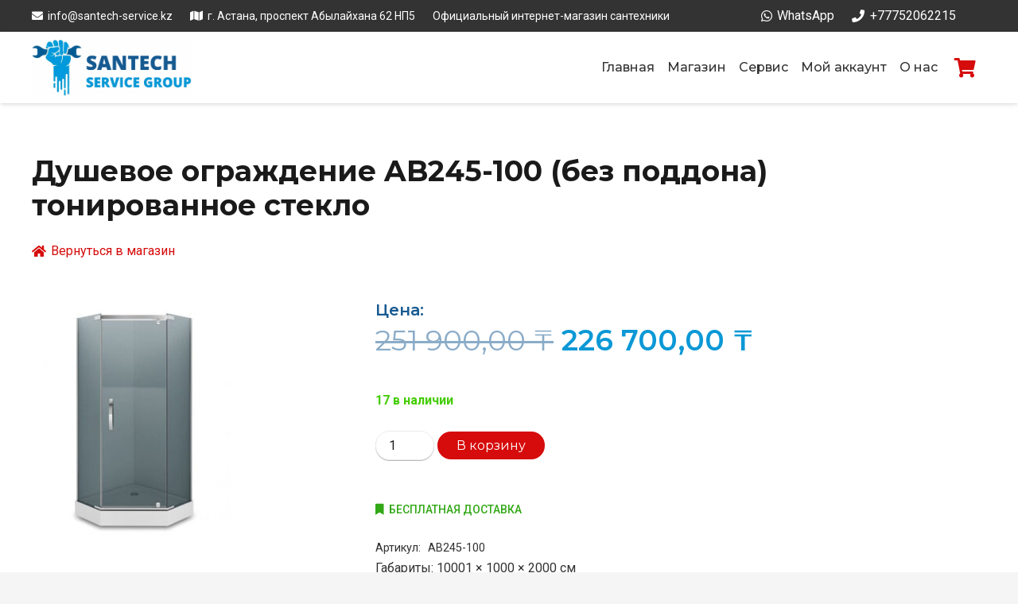

--- FILE ---
content_type: text/html; charset=UTF-8
request_url: https://santech-service.kz/product/dushevoe-ograzhdenie-ab245-100-bez-poddona-tonirovannoe-steklo/
body_size: 24200
content:
<!DOCTYPE HTML>
<html lang="ru-RU">
<head>
	<meta charset="UTF-8">
	<meta name='robots' content='index, follow, max-image-preview:large, max-snippet:-1, max-video-preview:-1' />

	<!-- This site is optimized with the Yoast SEO plugin v26.5 - https://yoast.com/wordpress/plugins/seo/ -->
	<title>Душевое ограждение AB245-100 (без поддона) тонированное стекло | Интернет-магазин Сантехники</title>
	<meta name="description" content="Широкий ассортимент товаров сантехники в интернет магазине Santech Service. Доставка и монтаж в короткие сроки." />
	<link rel="canonical" href="https://santech-service.kz/product/dushevoe-ograzhdenie-ab245-100-bez-poddona-tonirovannoe-steklo/" />
	<meta property="og:locale" content="ru_RU" />
	<meta property="og:type" content="article" />
	<meta property="og:title" content="Душевое ограждение AB245-100 (без поддона) тонированное стекло | Интернет-магазин Сантехники" />
	<meta property="og:description" content="Широкий ассортимент товаров сантехники в интернет магазине Santech Service. Доставка и монтаж в короткие сроки." />
	<meta property="og:url" content="https://santech-service.kz/product/dushevoe-ograzhdenie-ab245-100-bez-poddona-tonirovannoe-steklo/" />
	<meta property="og:site_name" content="Интернет-магазин Сантехники" />
	<meta property="article:modified_time" content="2022-11-24T09:47:10+00:00" />
	<meta property="og:image" content="https://santech-service.kz/wp-content/uploads/2022/05/ab6.jpg" />
	<meta property="og:image:width" content="251" />
	<meta property="og:image:height" content="300" />
	<meta property="og:image:type" content="image/jpeg" />
	<meta name="twitter:card" content="summary_large_image" />
	<meta name="twitter:label1" content="Примерное время для чтения" />
	<meta name="twitter:data1" content="1 минута" />
	<script type="application/ld+json" class="yoast-schema-graph">{"@context":"https://schema.org","@graph":[{"@type":"WebPage","@id":"https://santech-service.kz/product/dushevoe-ograzhdenie-ab245-100-bez-poddona-tonirovannoe-steklo/","url":"https://santech-service.kz/product/dushevoe-ograzhdenie-ab245-100-bez-poddona-tonirovannoe-steklo/","name":"Душевое ограждение AB245-100 (без поддона) тонированное стекло | Интернет-магазин Сантехники","isPartOf":{"@id":"https://santech-service.kz/#website"},"primaryImageOfPage":{"@id":"https://santech-service.kz/product/dushevoe-ograzhdenie-ab245-100-bez-poddona-tonirovannoe-steklo/#primaryimage"},"image":{"@id":"https://santech-service.kz/product/dushevoe-ograzhdenie-ab245-100-bez-poddona-tonirovannoe-steklo/#primaryimage"},"thumbnailUrl":"https://santech-service.kz/wp-content/uploads/2022/05/ab6.jpg","datePublished":"2022-05-25T11:22:38+00:00","dateModified":"2022-11-24T09:47:10+00:00","description":"Широкий ассортимент товаров сантехники в интернет магазине Santech Service. Доставка и монтаж в короткие сроки.","breadcrumb":{"@id":"https://santech-service.kz/product/dushevoe-ograzhdenie-ab245-100-bez-poddona-tonirovannoe-steklo/#breadcrumb"},"inLanguage":"ru-RU","potentialAction":[{"@type":"ReadAction","target":["https://santech-service.kz/product/dushevoe-ograzhdenie-ab245-100-bez-poddona-tonirovannoe-steklo/"]}]},{"@type":"ImageObject","inLanguage":"ru-RU","@id":"https://santech-service.kz/product/dushevoe-ograzhdenie-ab245-100-bez-poddona-tonirovannoe-steklo/#primaryimage","url":"https://santech-service.kz/wp-content/uploads/2022/05/ab6.jpg","contentUrl":"https://santech-service.kz/wp-content/uploads/2022/05/ab6.jpg","width":251,"height":300},{"@type":"BreadcrumbList","@id":"https://santech-service.kz/product/dushevoe-ograzhdenie-ab245-100-bez-poddona-tonirovannoe-steklo/#breadcrumb","itemListElement":[{"@type":"ListItem","position":1,"name":"Главная страница","item":"https://santech-service.kz/"},{"@type":"ListItem","position":2,"name":"Магазин","item":"https://santech-service.kz/shop/"},{"@type":"ListItem","position":3,"name":"Душевое ограждение AB245-100 (без поддона) тонированное стекло"}]},{"@type":"WebSite","@id":"https://santech-service.kz/#website","url":"https://santech-service.kz/","name":"Интернет-магазин Сантехники","description":"Большой выбор товаров сантехники, монтажные работы","publisher":{"@id":"https://santech-service.kz/#organization"},"potentialAction":[{"@type":"SearchAction","target":{"@type":"EntryPoint","urlTemplate":"https://santech-service.kz/?s={search_term_string}"},"query-input":{"@type":"PropertyValueSpecification","valueRequired":true,"valueName":"search_term_string"}}],"inLanguage":"ru-RU"},{"@type":"Organization","@id":"https://santech-service.kz/#organization","name":"Интернет-магазин Сантех Сервис","url":"https://santech-service.kz/","logo":{"@type":"ImageObject","inLanguage":"ru-RU","@id":"https://santech-service.kz/#/schema/logo/image/","url":"https://santech-service.kz/wp-content/uploads/2022/04/snimok-jekrana-2022-04-13-v-21.07.44-1.png","contentUrl":"https://santech-service.kz/wp-content/uploads/2022/04/snimok-jekrana-2022-04-13-v-21.07.44-1.png","width":952,"height":331,"caption":"Интернет-магазин Сантех Сервис"},"image":{"@id":"https://santech-service.kz/#/schema/logo/image/"}}]}</script>
	<!-- / Yoast SEO plugin. -->


<link rel='dns-prefetch' href='//fonts.googleapis.com' />
<link rel="alternate" type="application/rss+xml" title="Интернет-магазин Сантехники &raquo; Лента" href="https://santech-service.kz/feed/" />
<link rel="alternate" type="application/rss+xml" title="Интернет-магазин Сантехники &raquo; Лента комментариев" href="https://santech-service.kz/comments/feed/" />
<link rel="alternate" type="application/rss+xml" title="Интернет-магазин Сантехники &raquo; Лента комментариев к &laquo;Душевое ограждение AB245-100 (без поддона) тонированное стекло&raquo;" href="https://santech-service.kz/product/dushevoe-ograzhdenie-ab245-100-bez-poddona-tonirovannoe-steklo/feed/" />
<link rel="alternate" title="oEmbed (JSON)" type="application/json+oembed" href="https://santech-service.kz/wp-json/oembed/1.0/embed?url=https%3A%2F%2Fsantech-service.kz%2Fproduct%2Fdushevoe-ograzhdenie-ab245-100-bez-poddona-tonirovannoe-steklo%2F" />
<link rel="alternate" title="oEmbed (XML)" type="text/xml+oembed" href="https://santech-service.kz/wp-json/oembed/1.0/embed?url=https%3A%2F%2Fsantech-service.kz%2Fproduct%2Fdushevoe-ograzhdenie-ab245-100-bez-poddona-tonirovannoe-steklo%2F&#038;format=xml" />
<meta name="viewport" content="width=device-width, initial-scale=1">
<meta name="SKYPE_TOOLBAR" content="SKYPE_TOOLBAR_PARSER_COMPATIBLE">
<meta name="theme-color" content="#f5f5f5">
<meta property="og:title" content="Душевое ограждение AB245-100 (без поддона) тонированное стекло | Интернет-магазин Сантехники">
<meta property="og:url" content="https://santech-service.kz/product/dushevoe-ograzhdenie-ab245-100-bez-poddona-tonirovannoe-steklo/">
<meta property="og:locale" content="ru_RU">
<meta property="og:site_name" content="Интернет-магазин Сантехники">
<meta property="og:type" content="product">
<meta property="og:image" content="https://santech-service.kz/wp-content/uploads/2022/05/ab6.jpg" itemprop="image">
<style id='wp-img-auto-sizes-contain-inline-css'>
img:is([sizes=auto i],[sizes^="auto," i]){contain-intrinsic-size:3000px 1500px}
/*# sourceURL=wp-img-auto-sizes-contain-inline-css */
</style>
<style id='wp-emoji-styles-inline-css'>

	img.wp-smiley, img.emoji {
		display: inline !important;
		border: none !important;
		box-shadow: none !important;
		height: 1em !important;
		width: 1em !important;
		margin: 0 0.07em !important;
		vertical-align: -0.1em !important;
		background: none !important;
		padding: 0 !important;
	}
/*# sourceURL=wp-emoji-styles-inline-css */
</style>
<style id='classic-theme-styles-inline-css'>
/*! This file is auto-generated */
.wp-block-button__link{color:#fff;background-color:#32373c;border-radius:9999px;box-shadow:none;text-decoration:none;padding:calc(.667em + 2px) calc(1.333em + 2px);font-size:1.125em}.wp-block-file__button{background:#32373c;color:#fff;text-decoration:none}
/*# sourceURL=/wp-includes/css/classic-themes.min.css */
</style>
<link rel='stylesheet' id='contact-form-7-css' href='https://santech-service.kz/wp-content/plugins/contact-form-7/includes/css/styles.css?ver=6.1.4' media='all' />
<link rel='stylesheet' id='photoswipe-css' href='https://santech-service.kz/wp-content/plugins/woocommerce/assets/css/photoswipe/photoswipe.min.css?ver=10.3.6' media='all' />
<link rel='stylesheet' id='photoswipe-default-skin-css' href='https://santech-service.kz/wp-content/plugins/woocommerce/assets/css/photoswipe/default-skin/default-skin.min.css?ver=10.3.6' media='all' />
<style id='woocommerce-inline-inline-css'>
.woocommerce form .form-row .required { visibility: visible; }
/*# sourceURL=woocommerce-inline-inline-css */
</style>
<link rel='stylesheet' id='ivory-search-styles-css' href='https://santech-service.kz/wp-content/plugins/add-search-to-menu/public/css/ivory-search.min.css?ver=5.5.9' media='all' />
<link rel='stylesheet' id='brands-styles-css' href='https://santech-service.kz/wp-content/plugins/woocommerce/assets/css/brands.css?ver=10.3.6' media='all' />
<link rel='stylesheet' id='us-fonts-css' href='https://fonts.googleapis.com/css?family=Montserrat%3A300%2C400%2C500%2C600%2C700%2C800%7CRoboto%3A400%2C500%2C700&#038;display=swap&#038;ver=6.9' media='all' />
<link rel='stylesheet' id='popup-maker-site-css' href='//santech-service.kz/wp-content/uploads/pum/pum-site-styles.css?generated=1755208412&#038;ver=1.21.5' media='all' />
<link rel='stylesheet' id='us-style-css' href='https://santech-service.kz/wp-content/themes/Impreza/css/style.min.css?ver=8.5.1' media='all' />
<link rel='stylesheet' id='us-woocommerce-css' href='https://santech-service.kz/wp-content/themes/Impreza/common/css/plugins/woocommerce.min.css?ver=8.5.1' media='all' />
<link rel='stylesheet' id='bsf-Defaults-css' href='https://santech-service.kz/wp-content/uploads/smile_fonts/Defaults/Defaults.css?ver=3.19.11' media='all' />
<script src="https://santech-service.kz/wp-includes/js/jquery/jquery.min.js?ver=3.7.1" id="jquery-core-js"></script>
<script src="https://santech-service.kz/wp-content/plugins/woocommerce/assets/js/jquery-blockui/jquery.blockUI.min.js?ver=2.7.0-wc.10.3.6" id="wc-jquery-blockui-js" defer data-wp-strategy="defer"></script>
<script id="wc-add-to-cart-js-extra">
var wc_add_to_cart_params = {"ajax_url":"/wp-admin/admin-ajax.php","wc_ajax_url":"/?wc-ajax=%%endpoint%%","i18n_view_cart":"\u041f\u0440\u043e\u0441\u043c\u043e\u0442\u0440 \u043a\u043e\u0440\u0437\u0438\u043d\u044b","cart_url":"https://santech-service.kz/cart/","is_cart":"","cart_redirect_after_add":"no"};
//# sourceURL=wc-add-to-cart-js-extra
</script>
<script src="https://santech-service.kz/wp-content/plugins/woocommerce/assets/js/frontend/add-to-cart.min.js?ver=10.3.6" id="wc-add-to-cart-js" defer data-wp-strategy="defer"></script>
<script src="https://santech-service.kz/wp-content/plugins/woocommerce/assets/js/zoom/jquery.zoom.min.js?ver=1.7.21-wc.10.3.6" id="wc-zoom-js" defer data-wp-strategy="defer"></script>
<script src="https://santech-service.kz/wp-content/plugins/woocommerce/assets/js/flexslider/jquery.flexslider.min.js?ver=2.7.2-wc.10.3.6" id="wc-flexslider-js" defer data-wp-strategy="defer"></script>
<script src="https://santech-service.kz/wp-content/plugins/woocommerce/assets/js/photoswipe/photoswipe.min.js?ver=4.1.1-wc.10.3.6" id="wc-photoswipe-js" defer data-wp-strategy="defer"></script>
<script src="https://santech-service.kz/wp-content/plugins/woocommerce/assets/js/photoswipe/photoswipe-ui-default.min.js?ver=4.1.1-wc.10.3.6" id="wc-photoswipe-ui-default-js" defer data-wp-strategy="defer"></script>
<script id="wc-single-product-js-extra">
var wc_single_product_params = {"i18n_required_rating_text":"\u041f\u043e\u0436\u0430\u043b\u0443\u0439\u0441\u0442\u0430, \u043f\u043e\u0441\u0442\u0430\u0432\u044c\u0442\u0435 \u043e\u0446\u0435\u043d\u043a\u0443","i18n_rating_options":["1 \u0438\u0437 5 \u0437\u0432\u0451\u0437\u0434","2 \u0438\u0437 5 \u0437\u0432\u0451\u0437\u0434","3 \u0438\u0437 5 \u0437\u0432\u0451\u0437\u0434","4 \u0438\u0437 5 \u0437\u0432\u0451\u0437\u0434","5 \u0438\u0437 5 \u0437\u0432\u0451\u0437\u0434"],"i18n_product_gallery_trigger_text":"\u041f\u0440\u043e\u0441\u043c\u043e\u0442\u0440 \u0433\u0430\u043b\u0435\u0440\u0435\u0438 \u0438\u0437\u043e\u0431\u0440\u0430\u0436\u0435\u043d\u0438\u0439 \u0432 \u043f\u043e\u043b\u043d\u043e\u044d\u043a\u0440\u0430\u043d\u043d\u043e\u043c \u0440\u0435\u0436\u0438\u043c\u0435","review_rating_required":"yes","flexslider":{"rtl":false,"animation":"slide","smoothHeight":true,"directionNav":false,"controlNav":"thumbnails","slideshow":false,"animationSpeed":500,"animationLoop":false,"allowOneSlide":false},"zoom_enabled":"1","zoom_options":[],"photoswipe_enabled":"1","photoswipe_options":{"shareEl":false,"closeOnScroll":false,"history":false,"hideAnimationDuration":0,"showAnimationDuration":0},"flexslider_enabled":"1"};
//# sourceURL=wc-single-product-js-extra
</script>
<script src="https://santech-service.kz/wp-content/plugins/woocommerce/assets/js/frontend/single-product.min.js?ver=10.3.6" id="wc-single-product-js" defer data-wp-strategy="defer"></script>
<script src="https://santech-service.kz/wp-content/plugins/woocommerce/assets/js/js-cookie/js.cookie.min.js?ver=2.1.4-wc.10.3.6" id="wc-js-cookie-js" defer data-wp-strategy="defer"></script>
<script id="woocommerce-js-extra">
var woocommerce_params = {"ajax_url":"/wp-admin/admin-ajax.php","wc_ajax_url":"/?wc-ajax=%%endpoint%%","i18n_password_show":"\u041f\u043e\u043a\u0430\u0437\u0430\u0442\u044c \u043f\u0430\u0440\u043e\u043b\u044c","i18n_password_hide":"\u0421\u043a\u0440\u044b\u0442\u044c \u043f\u0430\u0440\u043e\u043b\u044c"};
//# sourceURL=woocommerce-js-extra
</script>
<script src="https://santech-service.kz/wp-content/plugins/woocommerce/assets/js/frontend/woocommerce.min.js?ver=10.3.6" id="woocommerce-js" defer data-wp-strategy="defer"></script>
<link rel="https://api.w.org/" href="https://santech-service.kz/wp-json/" /><link rel="alternate" title="JSON" type="application/json" href="https://santech-service.kz/wp-json/wp/v2/product/1048" /><link rel="EditURI" type="application/rsd+xml" title="RSD" href="https://santech-service.kz/xmlrpc.php?rsd" />
<meta name="generator" content="WordPress 6.9" />
<meta name="generator" content="WooCommerce 10.3.6" />
<link rel='shortlink' href='https://santech-service.kz/?p=1048' />
<meta name="google-site-verification" content="Jn3Ky3Cf72-RVw3B-VdMZYLSnKkmQ30sLbawfveiJVI" />

<meta name="yandex-verification" content="e9e97131d2b4f8b9" />

<!-- Yandex.Metrika counter -->
<script type="text/javascript" >
   (function(m,e,t,r,i,k,a){m[i]=m[i]||function(){(m[i].a=m[i].a||[]).push(arguments)};
   m[i].l=1*new Date();k=e.createElement(t),a=e.getElementsByTagName(t)[0],k.async=1,k.src=r,a.parentNode.insertBefore(k,a)})
   (window, document, "script", "https://mc.yandex.ru/metrika/tag.js", "ym");

   ym(88602850, "init", {
        clickmap:true,
        trackLinks:true,
        accurateTrackBounce:true,
        webvisor:true,
        ecommerce:"dataLayer"
   });
</script>
<noscript><div><img src="https://mc.yandex.ru/watch/88602850" style="position:absolute; left:-9999px;" alt="" /></div></noscript>
<!-- /Yandex.Metrika counter -->

<!-- Saphali Lite Version -->
<meta name="generator" content="Saphali Lite 2.0.0" />

		<script>
			if ( ! /Android|webOS|iPhone|iPad|iPod|BlackBerry|IEMobile|Opera Mini/i.test( navigator.userAgent ) ) {
				var root = document.getElementsByTagName( 'html' )[ 0 ]
				root.className += " no-touch";
			}
		</script>
			<noscript><style>.woocommerce-product-gallery{ opacity: 1 !important; }</style></noscript>
	<meta name="generator" content="Powered by WPBakery Page Builder - drag and drop page builder for WordPress."/>
<link rel="icon" href="https://santech-service.kz/wp-content/uploads/2022/05/ikonka-150x150.png" sizes="32x32" />
<link rel="icon" href="https://santech-service.kz/wp-content/uploads/2022/05/ikonka-300x300.png" sizes="192x192" />
<link rel="apple-touch-icon" href="https://santech-service.kz/wp-content/uploads/2022/05/ikonka-300x300.png" />
<meta name="msapplication-TileImage" content="https://santech-service.kz/wp-content/uploads/2022/05/ikonka-300x300.png" />
<link rel="alternate" type="application/rss+xml" title="RSS" href="https://santech-service.kz/rsslatest.xml" /><noscript><style> .wpb_animate_when_almost_visible { opacity: 1; }</style></noscript>		<style id="us-icon-fonts">@font-face{font-display:block;font-style:normal;font-family:"fontawesome";font-weight:900;src:url("https://santech-service.kz/wp-content/themes/Impreza/fonts/fa-solid-900.woff2?ver=8.5.1") format("woff2"),url("https://santech-service.kz/wp-content/themes/Impreza/fonts/fa-solid-900.woff?ver=8.5.1") format("woff")}.fas{font-family:"fontawesome";font-weight:900}@font-face{font-display:block;font-style:normal;font-family:"fontawesome";font-weight:400;src:url("https://santech-service.kz/wp-content/themes/Impreza/fonts/fa-regular-400.woff2?ver=8.5.1") format("woff2"),url("https://santech-service.kz/wp-content/themes/Impreza/fonts/fa-regular-400.woff?ver=8.5.1") format("woff")}.far{font-family:"fontawesome";font-weight:400}@font-face{font-display:block;font-style:normal;font-family:"fontawesome";font-weight:300;src:url("https://santech-service.kz/wp-content/themes/Impreza/fonts/fa-light-300.woff2?ver=8.5.1") format("woff2"),url("https://santech-service.kz/wp-content/themes/Impreza/fonts/fa-light-300.woff?ver=8.5.1") format("woff")}.fal{font-family:"fontawesome";font-weight:300}@font-face{font-display:block;font-style:normal;font-family:"Font Awesome 5 Duotone";font-weight:900;src:url("https://santech-service.kz/wp-content/themes/Impreza/fonts/fa-duotone-900.woff2?ver=8.5.1") format("woff2"),url("https://santech-service.kz/wp-content/themes/Impreza/fonts/fa-duotone-900.woff?ver=8.5.1") format("woff")}.fad{font-family:"Font Awesome 5 Duotone";font-weight:900}.fad{position:relative}.fad:before{position:absolute}.fad:after{opacity:0.4}@font-face{font-display:block;font-style:normal;font-family:"Font Awesome 5 Brands";font-weight:400;src:url("https://santech-service.kz/wp-content/themes/Impreza/fonts/fa-brands-400.woff2?ver=8.5.1") format("woff2"),url("https://santech-service.kz/wp-content/themes/Impreza/fonts/fa-brands-400.woff?ver=8.5.1") format("woff")}.fab{font-family:"Font Awesome 5 Brands";font-weight:400}@font-face{font-display:block;font-style:normal;font-family:"Material Icons";font-weight:400;src:url("https://santech-service.kz/wp-content/themes/Impreza/fonts/material-icons.woff2?ver=8.5.1") format("woff2"),url("https://santech-service.kz/wp-content/themes/Impreza/fonts/material-icons.woff?ver=8.5.1") format("woff")}.material-icons{font-family:"Material Icons";font-weight:400}</style>
				<style id="us-theme-options-css">:root{--color-header-middle-bg:#fff;--color-header-middle-bg-grad:#fff;--color-header-middle-text:#333;--color-header-middle-text-hover:#d60b0b;--color-header-transparent-bg:transparent;--color-header-transparent-bg-grad:transparent;--color-header-transparent-text:#fff;--color-header-transparent-text-hover:#fff;--color-chrome-toolbar:#f5f5f5;--color-chrome-toolbar-grad:#f5f5f5;--color-header-top-bg:#f5f5f5;--color-header-top-bg-grad:linear-gradient(0deg,#f5f5f5,#fff);--color-header-top-text:#333;--color-header-top-text-hover:#e95095;--color-header-top-transparent-bg:rgba(0,0,0,0.2);--color-header-top-transparent-bg-grad:rgba(0,0,0,0.2);--color-header-top-transparent-text:rgba(255,255,255,0.66);--color-header-top-transparent-text-hover:#fff;--color-content-bg:#fff;--color-content-bg-grad:#fff;--color-content-bg-alt:#f5f5f5;--color-content-bg-alt-grad:#f5f5f5;--color-content-border:#e8e8e8;--color-content-heading:#1a1a1a;--color-content-heading-grad:#1a1a1a;--color-content-text:#333;--color-content-link:#0B98D6;--color-content-link-hover:#175A91;--color-content-primary:#0B98D6;--color-content-primary-grad:#0B98D6;--color-content-secondary:#175A91;--color-content-secondary-grad:#175A91;--color-content-faded:#999;--color-content-overlay:rgba(0,0,0,0.75);--color-content-overlay-grad:rgba(0,0,0,0.75);--color-alt-content-bg:#f5f5f5;--color-alt-content-bg-grad:#f5f5f5;--color-alt-content-bg-alt:#fff;--color-alt-content-bg-alt-grad:#fff;--color-alt-content-border:#ddd;--color-alt-content-heading:#1a1a1a;--color-alt-content-heading-grad:#1a1a1a;--color-alt-content-text:#333;--color-alt-content-link:#e95095;--color-alt-content-link-hover:#7049ba;--color-alt-content-primary:#e95095;--color-alt-content-primary-grad:linear-gradient(135deg,#e95095,#7049ba);--color-alt-content-secondary:#7049ba;--color-alt-content-secondary-grad:linear-gradient(135deg,#7049ba,#e95095);--color-alt-content-faded:#999;--color-alt-content-overlay:#e95095;--color-alt-content-overlay-grad:linear-gradient(135deg,#e95095,rgba(233,80,149,0.75));--color-footer-bg:#222;--color-footer-bg-grad:#222;--color-footer-bg-alt:#1a1a1a;--color-footer-bg-alt-grad:#1a1a1a;--color-footer-border:#333;--color-footer-heading:#ccc;--color-footer-heading-grad:#ccc;--color-footer-text:#999;--color-footer-link:#ccc;--color-footer-link-hover:#e95095;--color-subfooter-bg:#1a1a1a;--color-subfooter-bg-grad:#1a1a1a;--color-subfooter-bg-alt:#222;--color-subfooter-bg-alt-grad:#222;--color-subfooter-border:#282828;--color-subfooter-heading:#ccc;--color-subfooter-heading-grad:#ccc;--color-subfooter-text:#bbb;--color-subfooter-link:#fff;--color-subfooter-link-hover:#e95095;--color-content-primary-faded:rgba(11,152,214,0.15);--box-shadow:0 5px 15px rgba(0,0,0,.15);--box-shadow-up:0 -5px 15px rgba(0,0,0,.15);--site-content-width:1300px;--inputs-font-size:1rem;--inputs-height:2.2rem;--inputs-padding:1rem;--inputs-border-width:1px;--inputs-text-color:#1a1a1a;--font-body:"Roboto",sans-serif;--font-h1:"Montserrat",sans-serif;--font-h2:"Montserrat",sans-serif;--font-h3:"Montserrat",sans-serif;--font-h4:"Montserrat",sans-serif;--font-h5:"Montserrat",sans-serif;--font-h6:"Montserrat",sans-serif}h5{color:var(--color-content-link-hover)}html,.l-header .widget,.menu-item-object-us_page_block{font-family:var(--font-body);font-weight:400;font-size:16px;line-height:28px}h1{font-family:var(--font-h1);font-weight:700;font-size:36px;line-height:1.2;letter-spacing:0;margin-bottom:0.6em}h2{font-family:var(--font-h2);font-weight:700;font-size:30px;line-height:1.2;letter-spacing:0;margin-bottom:0.6em}h3{font-family:var(--font-h3);font-weight:600;font-size:26px;line-height:1.2;letter-spacing:0;margin-bottom:0.6em}.woocommerce-Reviews-title,.widgettitle,h4{font-family:var(--font-h4);font-weight:600;font-size:22px;line-height:1.2;letter-spacing:0;margin-bottom:0.6em}h5{font-family:var(--font-h5);font-weight:600;font-size:20px;line-height:1.2;letter-spacing:0;margin-bottom:0.6em}h6{font-family:var(--font-h6);font-weight:600;font-size:18px;line-height:1.2;letter-spacing:0;margin-bottom:0.6em}@media (max-width:600px){html{font-size:14px;line-height:28px}h1{font-size:28px}h1.vc_custom_heading:not([class*="us_custom_"]){font-size:28px!important}h2{font-size:26px}h2.vc_custom_heading:not([class*="us_custom_"]){font-size:26px!important}h3{font-size:24px}h3.vc_custom_heading:not([class*="us_custom_"]){font-size:24px!important}.woocommerce-Reviews-title,.widgettitle,h4{font-size:22px}h4.vc_custom_heading:not([class*="us_custom_"]){font-size:22px!important}h5{font-size:18px}h5.vc_custom_heading:not([class*="us_custom_"]){font-size:18px!important}h6{font-size:16px}h6.vc_custom_heading:not([class*="us_custom_"]){font-size:16px!important}}body{background:var(--color-content-bg-alt)}.l-canvas.type_boxed,.l-canvas.type_boxed .l-subheader,.l-canvas.type_boxed~.l-footer{max-width:1300px}.l-subheader-h,.l-section-h,.l-main .aligncenter,.w-tabs-section-content-h{max-width:1300px}.post-password-form{max-width:calc(1300px + 5rem)}@media screen and (max-width:1380px){.l-main .aligncenter{max-width:calc(100vw - 5rem)}}@media (min-width:1281px){body.usb_preview .hide_on_default{opacity:0.25!important}body:not(.usb_preview) .hide_on_default{display:none!important}}@media (min-width:1025px) and (max-width:1280px){body.usb_preview .hide_on_laptops{opacity:0.25!important}body:not(.usb_preview) .hide_on_laptops{display:none!important}}@media (min-width:601px) and (max-width:1024px){body.usb_preview .hide_on_tablets{opacity:0.25!important}body:not(.usb_preview) .hide_on_tablets{display:none!important}}@media (max-width:600px){body.usb_preview .hide_on_mobiles{opacity:0.25!important}body:not(.usb_preview) .hide_on_mobiles{display:none!important}}@media (max-width:1280px){.g-cols.laptops-cols_1{grid-template-columns:100%}.g-cols.laptops-cols_2{grid-template-columns:repeat(2,1fr)}.g-cols.laptops-cols_3{grid-template-columns:repeat(3,1fr)}.g-cols.laptops-cols_4{grid-template-columns:repeat(4,1fr)}.g-cols.laptops-cols_5{grid-template-columns:repeat(5,1fr)}.g-cols.laptops-cols_6{grid-template-columns:repeat(6,1fr)}.g-cols.laptops-cols_1-2{grid-template-columns:1fr 2fr}.g-cols.laptops-cols_2-1{grid-template-columns:2fr 1fr}.g-cols.laptops-cols_2-3{grid-template-columns:2fr 3fr}.g-cols.laptops-cols_3-2{grid-template-columns:3fr 2fr}.g-cols.laptops-cols_1-3{grid-template-columns:1fr 3fr}.g-cols.laptops-cols_3-1{grid-template-columns:3fr 1fr}.g-cols.laptops-cols_1-4{grid-template-columns:1fr 4fr}.g-cols.laptops-cols_4-1{grid-template-columns:4fr 1fr}.g-cols.laptops-cols_1-5{grid-template-columns:1fr 5fr}.g-cols.laptops-cols_5-1{grid-template-columns:5fr 1fr}.g-cols.laptops-cols_1-2-1{grid-template-columns:1fr 2fr 1fr}.g-cols.laptops-cols_1-3-1{grid-template-columns:1fr 3fr 1fr}.g-cols.laptops-cols_1-4-1{grid-template-columns:1fr 4fr 1fr}}@media (max-width:1024px){.g-cols.tablets-cols_1{grid-template-columns:100%}.g-cols.tablets-cols_2{grid-template-columns:repeat(2,1fr)}.g-cols.tablets-cols_3{grid-template-columns:repeat(3,1fr)}.g-cols.tablets-cols_4{grid-template-columns:repeat(4,1fr)}.g-cols.tablets-cols_5{grid-template-columns:repeat(5,1fr)}.g-cols.tablets-cols_6{grid-template-columns:repeat(6,1fr)}.g-cols.tablets-cols_1-2{grid-template-columns:1fr 2fr}.g-cols.tablets-cols_2-1{grid-template-columns:2fr 1fr}.g-cols.tablets-cols_2-3{grid-template-columns:2fr 3fr}.g-cols.tablets-cols_3-2{grid-template-columns:3fr 2fr}.g-cols.tablets-cols_1-3{grid-template-columns:1fr 3fr}.g-cols.tablets-cols_3-1{grid-template-columns:3fr 1fr}.g-cols.tablets-cols_1-4{grid-template-columns:1fr 4fr}.g-cols.tablets-cols_4-1{grid-template-columns:4fr 1fr}.g-cols.tablets-cols_1-5{grid-template-columns:1fr 5fr}.g-cols.tablets-cols_5-1{grid-template-columns:5fr 1fr}.g-cols.tablets-cols_1-2-1{grid-template-columns:1fr 2fr 1fr}.g-cols.tablets-cols_1-3-1{grid-template-columns:1fr 3fr 1fr}.g-cols.tablets-cols_1-4-1{grid-template-columns:1fr 4fr 1fr}}@media (max-width:600px){.g-cols.mobiles-cols_1{grid-template-columns:100%}.g-cols.mobiles-cols_2{grid-template-columns:repeat(2,1fr)}.g-cols.mobiles-cols_3{grid-template-columns:repeat(3,1fr)}.g-cols.mobiles-cols_4{grid-template-columns:repeat(4,1fr)}.g-cols.mobiles-cols_5{grid-template-columns:repeat(5,1fr)}.g-cols.mobiles-cols_6{grid-template-columns:repeat(6,1fr)}.g-cols.mobiles-cols_1-2{grid-template-columns:1fr 2fr}.g-cols.mobiles-cols_2-1{grid-template-columns:2fr 1fr}.g-cols.mobiles-cols_2-3{grid-template-columns:2fr 3fr}.g-cols.mobiles-cols_3-2{grid-template-columns:3fr 2fr}.g-cols.mobiles-cols_1-3{grid-template-columns:1fr 3fr}.g-cols.mobiles-cols_3-1{grid-template-columns:3fr 1fr}.g-cols.mobiles-cols_1-4{grid-template-columns:1fr 4fr}.g-cols.mobiles-cols_4-1{grid-template-columns:4fr 1fr}.g-cols.mobiles-cols_1-5{grid-template-columns:1fr 5fr}.g-cols.mobiles-cols_5-1{grid-template-columns:5fr 1fr}.g-cols.mobiles-cols_1-2-1{grid-template-columns:1fr 2fr 1fr}.g-cols.mobiles-cols_1-3-1{grid-template-columns:1fr 3fr 1fr}.g-cols.mobiles-cols_1-4-1{grid-template-columns:1fr 4fr 1fr}.g-cols:not([style*="grid-gap"]){grid-gap:1.5rem}}@media (max-width:767px){.l-canvas{overflow:hidden}.g-cols.via_flex.reversed{flex-direction:column-reverse}.g-cols.via_grid.reversed>div:last-of-type{order:-1}.g-cols.via_flex>div:not([class*=" vc_col-"]){width:100%;margin:0 0 1.5rem}.g-cols.via_grid.tablets-cols_inherit.mobiles-cols_1{grid-template-columns:100%}.g-cols.via_flex.type_boxes>div,.g-cols.via_flex.reversed>div:first-child,.g-cols.via_flex:not(.reversed)>div:last-child,.g-cols.via_flex>div.has_bg_color{margin-bottom:0}.g-cols.via_flex.type_default>.wpb_column.stretched{margin-left:-1rem;margin-right:-1rem}.g-cols.via_grid>.wpb_column.stretched,.g-cols.via_flex.type_boxes>.wpb_column.stretched{margin-left:-2.5rem;margin-right:-2.5rem;width:auto}.vc_column-inner.type_sticky>.wpb_wrapper,.vc_column_container.type_sticky>.vc_column-inner{top:0!important}}@media (min-width:768px){body:not(.rtl) .l-section.for_sidebar.at_left>div>.l-sidebar,.rtl .l-section.for_sidebar.at_right>div>.l-sidebar{order:-1}.vc_column_container.type_sticky>.vc_column-inner,.vc_column-inner.type_sticky>.wpb_wrapper{position:-webkit-sticky;position:sticky}.l-section.type_sticky{position:-webkit-sticky;position:sticky;top:0;z-index:11;transform:translateZ(0); transition:top 0.3s cubic-bezier(.78,.13,.15,.86) 0.1s}.admin-bar .l-section.type_sticky{top:32px}.l-section.type_sticky>.l-section-h{transition:padding-top 0.3s}.header_hor .l-header.pos_fixed:not(.down)~.l-main .l-section.type_sticky:not(:first-of-type){top:var(--header-sticky-height)}.admin-bar.header_hor .l-header.pos_fixed:not(.down)~.l-main .l-section.type_sticky:not(:first-of-type){top:calc( var(--header-sticky-height) + 32px )}.header_hor .l-header.pos_fixed.sticky:not(.down)~.l-main .l-section.type_sticky:first-of-type>.l-section-h{padding-top:var(--header-sticky-height)}}@media screen and (min-width:1380px){.g-cols.via_flex.type_default>.wpb_column.stretched:first-of-type{margin-left:calc( var(--site-content-width) / 2 + 0px / 2 + 1.5rem - 50vw)}.g-cols.via_flex.type_default>.wpb_column.stretched:last-of-type{margin-right:calc( var(--site-content-width) / 2 + 0px / 2 + 1.5rem - 50vw)}.l-main .alignfull, .w-separator.width_screen,.g-cols.via_grid>.wpb_column.stretched:first-of-type,.g-cols.via_flex.type_boxes>.wpb_column.stretched:first-of-type{margin-left:calc( var(--site-content-width) / 2 + 0px / 2 - 50vw )}.l-main .alignfull, .w-separator.width_screen,.g-cols.via_grid>.wpb_column.stretched:last-of-type,.g-cols.via_flex.type_boxes>.wpb_column.stretched:last-of-type{margin-right:calc( var(--site-content-width) / 2 + 0px / 2 - 50vw )}}@media (max-width:600px){.w-form-row.for_submit .w-btn{font-size:var(--btn-size-mobiles)!important}}a,button,input[type="submit"],.ui-slider-handle{outline:none!important}.w-toplink,.w-header-show{background:rgba(0,0,0,0.3)}.no-touch .w-toplink.active:hover,.no-touch .w-header-show:hover{background:var(--color-content-primary-grad)}button[type="submit"]:not(.w-btn),input[type="submit"]{font-family:var(--font-h1);font-size:16px;line-height:1.2!important;font-weight:400;font-style:normal;text-transform:none;letter-spacing:0em;border-radius:4em;padding:0.5em 1.5em;box-shadow:0 0em 0em rgba(0,0,0,0.2);background:#175A91;border-color:transparent;color:#ffffff!important}button[type="submit"]:not(.w-btn):before,input[type="submit"]{border-width:0px}.no-touch button[type="submit"]:not(.w-btn):hover,.no-touch input[type="submit"]:hover{box-shadow:0 0em 0em rgba(0,0,0,0.2);background:#175A91;border-color:transparent;color:#ffffff!important}.woocommerce .button,.woocommerce .actions .button,.us-nav-style_1>*,.navstyle_1>.owl-nav div,.us-btn-style_1{font-family:var(--font-h1);font-size:16px;line-height:1.2!important;font-weight:400;font-style:normal;text-transform:none;letter-spacing:0em;border-radius:4em;padding:0.5em 1.5em;background:#175A91;border-color:transparent;color:#ffffff!important;box-shadow:0 0em 0em rgba(0,0,0,0.2)}.woocommerce .button:before,.woocommerce .actions .button:before,.us-nav-style_1>*:before,.navstyle_1>.owl-nav div:before,.us-btn-style_1:before{border-width:0px}.no-touch .woocommerce .button:hover,.no-touch .woocommerce .actions .button:hover,.us-nav-style_1>span.current,.no-touch .us-nav-style_1>a:hover,.no-touch .navstyle_1>.owl-nav div:hover,.no-touch .us-btn-style_1:hover{box-shadow:0 0em 0em rgba(0,0,0,0.2);background:#175A91;border-color:transparent;color:#ffffff!important}.us-nav-style_1>*{min-width:calc(1.2em + 2 * 0.5em)}.us-nav-style_3>*,.navstyle_3>.owl-nav div,.us-btn-style_3{font-family:var(--font-h1);font-size:16px;line-height:1.20!important;font-weight:400;font-style:normal;text-transform:none;letter-spacing:0em;border-radius:4em;padding:0.5em 1.5em;background:#0B98D6;border-color:transparent;color:#ffffff!important;box-shadow:0 0em 0em rgba(0,0,0,0.2)}.us-nav-style_3>*:before,.navstyle_3>.owl-nav div:before,.us-btn-style_3:before{border-width:0px}.us-nav-style_3>span.current,.no-touch .us-nav-style_3>a:hover,.no-touch .navstyle_3>.owl-nav div:hover,.no-touch .us-btn-style_3:hover{box-shadow:0 0em 0em rgba(0,0,0,0.2);background:#0B98D6;border-color:transparent;color:#ffffff!important}.us-nav-style_3>*{min-width:calc(1.20em + 2 * 0.5em)}.woocommerce .button.alt,.woocommerce .button.checkout,.woocommerce .button.add_to_cart_button,.us-nav-style_5>*,.navstyle_5>.owl-nav div,.us-btn-style_5{font-family:var(--font-h1);font-size:16px;line-height:1.20!important;font-weight:400;font-style:normal;text-transform:none;letter-spacing:0em;border-radius:4em;padding:0.5em 1.5em;background:#d60b0b;border-color:transparent;color:#ffffff!important;box-shadow:0 0em 0em rgba(0,0,0,0.2)}.woocommerce .button.alt:before,.woocommerce .button.checkout:before,.woocommerce .button.add_to_cart_button:before,.us-nav-style_5>*:before,.navstyle_5>.owl-nav div:before,.us-btn-style_5:before{border-width:0px}.no-touch .woocommerce .button.alt:hover,.no-touch .woocommerce .button.checkout:hover,.no-touch .woocommerce .button.add_to_cart_button:hover,.us-nav-style_5>span.current,.no-touch .us-nav-style_5>a:hover,.no-touch .navstyle_5>.owl-nav div:hover,.no-touch .us-btn-style_5:hover{box-shadow:0 0em 0em rgba(0,0,0,0.2);background:#d60b0b;border-color:transparent;color:#ffffff!important}.us-nav-style_5>*{min-width:calc(1.20em + 2 * 0.5em)}.us-nav-style_4>*,.navstyle_4>.owl-nav div,.us-btn-style_4{font-family:var(--font-h1);font-size:16px;line-height:1.20!important;font-weight:400;font-style:normal;text-transform:none;letter-spacing:0em;border-radius:4em;padding:0.8em 1.8em;background:#ffffff;border-color:transparent;color:#1a1a1a!important;box-shadow:0 0em 0em rgba(0,0,0,0.2)}.us-nav-style_4>*:before,.navstyle_4>.owl-nav div:before,.us-btn-style_4:before{border-width:0px}.us-nav-style_4>span.current,.no-touch .us-nav-style_4>a:hover,.no-touch .navstyle_4>.owl-nav div:hover,.no-touch .us-btn-style_4:hover{box-shadow:0 0em 0em rgba(0,0,0,0.2);background:#ffffff;border-color:transparent;color:#1a1a1a!important}.us-nav-style_4>*{min-width:calc(1.20em + 2 * 0.8em)}.w-filter.state_desktop.style_drop_default .w-filter-item-title,.select2-selection,select,textarea,input:not([type="submit"]),.w-form-checkbox,.w-form-radio{font-weight:400;letter-spacing:0em;border-radius:1.4rem;border-color:rgba(153,153,153,0.20);color:#1a1a1a;box-shadow:0px 1px 0px 0px rgba(26,26,26,0.30)}.w-filter.state_desktop.style_drop_default .w-filter-item-title:focus,.select2-container--open .select2-selection,select:focus,textarea:focus,input:not([type="submit"]):focus,input:focus + .w-form-checkbox,input:focus + .w-form-radio{border-color:rgba(11,152,214,0.20)!important;color:var(--color-content-link-hover)!important;box-shadow:0px 0px 0px 0px rgba(23,90,145,0.35)}.w-form-row.focused .w-form-row-field>i{color:var(--color-content-link-hover)}.w-form-row.move_label .w-form-row-label{font-size:1rem;top:calc(2.2rem/2 + 1px - 0.7em);margin:0 1rem;background:var(--color-content-bg-grad);color:#1a1a1a}.w-form-row.with_icon.move_label .w-form-row-label{margin-left:calc(1.6em + 1rem)}.color_alternate .w-form-row.move_label .w-form-row-label{background:var(--color-alt-content-bg-grad)}.color_footer-top .w-form-row.move_label .w-form-row-label{background:var(--color-subfooter-bg-grad)}.color_footer-bottom .w-form-row.move_label .w-form-row-label{background:var(--color-footer-bg-grad)}.style_phone6-1>*{background-image:url(https://santech-service.kz/wp-content/themes/Impreza/img/phone-6-black-real.png)}.style_phone6-2>*{background-image:url(https://santech-service.kz/wp-content/themes/Impreza/img/phone-6-white-real.png)}.style_phone6-3>*{background-image:url(https://santech-service.kz/wp-content/themes/Impreza/img/phone-6-black-flat.png)}.style_phone6-4>*{background-image:url(https://santech-service.kz/wp-content/themes/Impreza/img/phone-6-white-flat.png)}.leaflet-default-icon-path{background-image:url(https://santech-service.kz/wp-content/themes/Impreza/common/css/vendor/images/marker-icon.png)}.woocommerce-product-gallery--columns-4 li{width:25.000%}.woocommerce-product-gallery ol{margin:2px -2px 0}.woocommerce-product-gallery ol>li{padding:2px}</style>
				<style id="us-header-css"> .l-subheader.at_top,.l-subheader.at_top .w-dropdown-list,.l-subheader.at_top .type_mobile .w-nav-list.level_1{background:#333333;color:#ffffff}.no-touch .l-subheader.at_top a:hover,.no-touch .l-header.bg_transparent .l-subheader.at_top .w-dropdown.opened a:hover{color:#ffffff}.l-header.bg_transparent:not(.sticky) .l-subheader.at_top{background:var(--color-header-top-transparent-bg);color:var(--color-header-top-transparent-text)}.no-touch .l-header.bg_transparent:not(.sticky) .at_top .w-cart-link:hover,.no-touch .l-header.bg_transparent:not(.sticky) .at_top .w-text a:hover,.no-touch .l-header.bg_transparent:not(.sticky) .at_top .w-html a:hover,.no-touch .l-header.bg_transparent:not(.sticky) .at_top .w-nav>a:hover,.no-touch .l-header.bg_transparent:not(.sticky) .at_top .w-menu a:hover,.no-touch .l-header.bg_transparent:not(.sticky) .at_top .w-search>a:hover,.no-touch .l-header.bg_transparent:not(.sticky) .at_top .w-dropdown a:hover,.no-touch .l-header.bg_transparent:not(.sticky) .at_top .type_desktop .menu-item.level_1:hover>a{color:var(--color-header-top-transparent-text-hover)}.l-subheader.at_middle,.l-subheader.at_middle .w-dropdown-list,.l-subheader.at_middle .type_mobile .w-nav-list.level_1{background:var(--color-header-middle-bg);color:var(--color-header-middle-text)}.no-touch .l-subheader.at_middle a:hover,.no-touch .l-header.bg_transparent .l-subheader.at_middle .w-dropdown.opened a:hover{color:var(--color-header-middle-text-hover)}.l-header.bg_transparent:not(.sticky) .l-subheader.at_middle{background:var(--color-header-transparent-bg);color:var(--color-header-transparent-text)}.no-touch .l-header.bg_transparent:not(.sticky) .at_middle .w-cart-link:hover,.no-touch .l-header.bg_transparent:not(.sticky) .at_middle .w-text a:hover,.no-touch .l-header.bg_transparent:not(.sticky) .at_middle .w-html a:hover,.no-touch .l-header.bg_transparent:not(.sticky) .at_middle .w-nav>a:hover,.no-touch .l-header.bg_transparent:not(.sticky) .at_middle .w-menu a:hover,.no-touch .l-header.bg_transparent:not(.sticky) .at_middle .w-search>a:hover,.no-touch .l-header.bg_transparent:not(.sticky) .at_middle .w-dropdown a:hover,.no-touch .l-header.bg_transparent:not(.sticky) .at_middle .type_desktop .menu-item.level_1:hover>a{color:var(--color-header-transparent-text-hover)}.header_ver .l-header{background:var(--color-header-middle-bg);color:var(--color-header-middle-text)}@media (min-width:1281px){.hidden_for_default{display:none!important}.l-subheader.at_bottom{display:none}.l-header{position:relative;z-index:111;width:100%}.l-subheader{margin:0 auto}.l-subheader.width_full{padding-left:1.5rem;padding-right:1.5rem}.l-subheader-h{display:flex;align-items:center;position:relative;margin:0 auto;height:inherit}.w-header-show{display:none}.l-header.pos_fixed{position:fixed;left:0}.l-header.pos_fixed:not(.notransition) .l-subheader{transition-property:transform,background,box-shadow,line-height,height;transition-duration:0.3s;transition-timing-function:cubic-bezier(.78,.13,.15,.86)}.header_hor .l-header.sticky_auto_hide{transition:transform 0.3s cubic-bezier(.78,.13,.15,.86) 0.1s}.header_hor .l-header.sticky_auto_hide.down{transform:translateY(-110%)}.l-header.bg_transparent:not(.sticky) .l-subheader{box-shadow:none!important;background:none}.l-header.bg_transparent~.l-main .l-section.width_full.height_auto:first-of-type>.l-section-h{padding-top:0!important;padding-bottom:0!important}.l-header.pos_static.bg_transparent{position:absolute;left:0}.l-subheader.width_full .l-subheader-h{max-width:none!important}.l-header.shadow_thin .l-subheader.at_middle,.l-header.shadow_thin .l-subheader.at_bottom{box-shadow:0 1px 0 rgba(0,0,0,0.08)}.l-header.shadow_wide .l-subheader.at_middle,.l-header.shadow_wide .l-subheader.at_bottom{box-shadow:0 3px 5px -1px rgba(0,0,0,0.1),0 2px 1px -1px rgba(0,0,0,0.05)}.header_hor .l-subheader-cell>.w-cart{margin-left:0;margin-right:0}:root{--header-height:140px;--header-sticky-height:70px}.l-header:before{content:'140'}.l-header.sticky:before{content:'70'}.l-subheader.at_top{line-height:40px;height:40px}.l-header.sticky .l-subheader.at_top{line-height:0px;height:0px;overflow:hidden}.l-subheader.at_middle{line-height:100px;height:100px}.l-header.sticky .l-subheader.at_middle{line-height:70px;height:70px}.l-subheader.at_bottom{line-height:50px;height:50px}.l-header.sticky .l-subheader.at_bottom{line-height:50px;height:50px}.headerinpos_above .l-header.pos_fixed{overflow:hidden;transition:transform 0.3s;transform:translate3d(0,-100%,0)}.headerinpos_above .l-header.pos_fixed.sticky{overflow:visible;transform:none}.headerinpos_above .l-header.pos_fixed~.l-section>.l-section-h,.headerinpos_above .l-header.pos_fixed~.l-main .l-section:first-of-type>.l-section-h{padding-top:0!important}.headerinpos_below .l-header.pos_fixed:not(.sticky){position:absolute;top:100%}.headerinpos_below .l-header.pos_fixed~.l-main>.l-section:first-of-type>.l-section-h{padding-top:0!important}.headerinpos_below .l-header.pos_fixed~.l-main .l-section.full_height:nth-of-type(2){min-height:100vh}.headerinpos_below .l-header.pos_fixed~.l-main>.l-section:nth-of-type(2)>.l-section-h{padding-top:var(--header-height)}.headerinpos_bottom .l-header.pos_fixed:not(.sticky){position:absolute;top:100vh}.headerinpos_bottom .l-header.pos_fixed~.l-main>.l-section:first-of-type>.l-section-h{padding-top:0!important}.headerinpos_bottom .l-header.pos_fixed~.l-main>.l-section:first-of-type>.l-section-h{padding-bottom:var(--header-height)}.headerinpos_bottom .l-header.pos_fixed.bg_transparent~.l-main .l-section.valign_center:not(.height_auto):first-of-type>.l-section-h{top:calc( var(--header-height) / 2 )}.headerinpos_bottom .l-header.pos_fixed:not(.sticky) .w-cart-dropdown,.headerinpos_bottom .l-header.pos_fixed:not(.sticky) .w-nav.type_desktop .w-nav-list.level_2{bottom:100%;transform-origin:0 100%}.headerinpos_bottom .l-header.pos_fixed:not(.sticky) .w-nav.type_mobile.m_layout_dropdown .w-nav-list.level_1{top:auto;bottom:100%;box-shadow:var(--box-shadow-up)}.headerinpos_bottom .l-header.pos_fixed:not(.sticky) .w-nav.type_desktop .w-nav-list.level_3,.headerinpos_bottom .l-header.pos_fixed:not(.sticky) .w-nav.type_desktop .w-nav-list.level_4{top:auto;bottom:0;transform-origin:0 100%}.headerinpos_bottom .l-header.pos_fixed:not(.sticky) .w-dropdown-list{top:auto;bottom:-0.4em;padding-top:0.4em;padding-bottom:2.4em}.admin-bar .l-header.pos_static.bg_solid~.l-main .l-section.full_height:first-of-type{min-height:calc( 100vh - var(--header-height) - 32px )}.admin-bar .l-header.pos_fixed:not(.sticky_auto_hide)~.l-main .l-section.full_height:not(:first-of-type){min-height:calc( 100vh - var(--header-sticky-height) - 32px )}.admin-bar.headerinpos_below .l-header.pos_fixed~.l-main .l-section.full_height:nth-of-type(2){min-height:calc(100vh - 32px)}}@media (min-width:1025px) and (max-width:1280px){.hidden_for_default{display:none!important}.l-subheader.at_bottom{display:none}.l-header{position:relative;z-index:111;width:100%}.l-subheader{margin:0 auto}.l-subheader.width_full{padding-left:1.5rem;padding-right:1.5rem}.l-subheader-h{display:flex;align-items:center;position:relative;margin:0 auto;height:inherit}.w-header-show{display:none}.l-header.pos_fixed{position:fixed;left:0}.l-header.pos_fixed:not(.notransition) .l-subheader{transition-property:transform,background,box-shadow,line-height,height;transition-duration:0.3s;transition-timing-function:cubic-bezier(.78,.13,.15,.86)}.header_hor .l-header.sticky_auto_hide{transition:transform 0.3s cubic-bezier(.78,.13,.15,.86) 0.1s}.header_hor .l-header.sticky_auto_hide.down{transform:translateY(-110%)}.l-header.bg_transparent:not(.sticky) .l-subheader{box-shadow:none!important;background:none}.l-header.bg_transparent~.l-main .l-section.width_full.height_auto:first-of-type>.l-section-h{padding-top:0!important;padding-bottom:0!important}.l-header.pos_static.bg_transparent{position:absolute;left:0}.l-subheader.width_full .l-subheader-h{max-width:none!important}.l-header.shadow_thin .l-subheader.at_middle,.l-header.shadow_thin .l-subheader.at_bottom{box-shadow:0 1px 0 rgba(0,0,0,0.08)}.l-header.shadow_wide .l-subheader.at_middle,.l-header.shadow_wide .l-subheader.at_bottom{box-shadow:0 3px 5px -1px rgba(0,0,0,0.1),0 2px 1px -1px rgba(0,0,0,0.05)}.header_hor .l-subheader-cell>.w-cart{margin-left:0;margin-right:0}:root{--header-height:130px;--header-sticky-height:80px}.l-header:before{content:'130'}.l-header.sticky:before{content:'80'}.l-subheader.at_top{line-height:40px;height:40px}.l-header.sticky .l-subheader.at_top{line-height:0px;height:0px;overflow:hidden}.l-subheader.at_middle{line-height:90px;height:90px}.l-header.sticky .l-subheader.at_middle{line-height:80px;height:80px}.l-subheader.at_bottom{line-height:50px;height:50px}.l-header.sticky .l-subheader.at_bottom{line-height:50px;height:50px}.headerinpos_above .l-header.pos_fixed{overflow:hidden;transition:transform 0.3s;transform:translate3d(0,-100%,0)}.headerinpos_above .l-header.pos_fixed.sticky{overflow:visible;transform:none}.headerinpos_above .l-header.pos_fixed~.l-section>.l-section-h,.headerinpos_above .l-header.pos_fixed~.l-main .l-section:first-of-type>.l-section-h{padding-top:0!important}.headerinpos_below .l-header.pos_fixed:not(.sticky){position:absolute;top:100%}.headerinpos_below .l-header.pos_fixed~.l-main>.l-section:first-of-type>.l-section-h{padding-top:0!important}.headerinpos_below .l-header.pos_fixed~.l-main .l-section.full_height:nth-of-type(2){min-height:100vh}.headerinpos_below .l-header.pos_fixed~.l-main>.l-section:nth-of-type(2)>.l-section-h{padding-top:var(--header-height)}.headerinpos_bottom .l-header.pos_fixed:not(.sticky){position:absolute;top:100vh}.headerinpos_bottom .l-header.pos_fixed~.l-main>.l-section:first-of-type>.l-section-h{padding-top:0!important}.headerinpos_bottom .l-header.pos_fixed~.l-main>.l-section:first-of-type>.l-section-h{padding-bottom:var(--header-height)}.headerinpos_bottom .l-header.pos_fixed.bg_transparent~.l-main .l-section.valign_center:not(.height_auto):first-of-type>.l-section-h{top:calc( var(--header-height) / 2 )}.headerinpos_bottom .l-header.pos_fixed:not(.sticky) .w-cart-dropdown,.headerinpos_bottom .l-header.pos_fixed:not(.sticky) .w-nav.type_desktop .w-nav-list.level_2{bottom:100%;transform-origin:0 100%}.headerinpos_bottom .l-header.pos_fixed:not(.sticky) .w-nav.type_mobile.m_layout_dropdown .w-nav-list.level_1{top:auto;bottom:100%;box-shadow:var(--box-shadow-up)}.headerinpos_bottom .l-header.pos_fixed:not(.sticky) .w-nav.type_desktop .w-nav-list.level_3,.headerinpos_bottom .l-header.pos_fixed:not(.sticky) .w-nav.type_desktop .w-nav-list.level_4{top:auto;bottom:0;transform-origin:0 100%}.headerinpos_bottom .l-header.pos_fixed:not(.sticky) .w-dropdown-list{top:auto;bottom:-0.4em;padding-top:0.4em;padding-bottom:2.4em}.admin-bar .l-header.pos_static.bg_solid~.l-main .l-section.full_height:first-of-type{min-height:calc( 100vh - var(--header-height) - 32px )}.admin-bar .l-header.pos_fixed:not(.sticky_auto_hide)~.l-main .l-section.full_height:not(:first-of-type){min-height:calc( 100vh - var(--header-sticky-height) - 32px )}.admin-bar.headerinpos_below .l-header.pos_fixed~.l-main .l-section.full_height:nth-of-type(2){min-height:calc(100vh - 32px)}}@media (min-width:601px) and (max-width:1024px){.hidden_for_default{display:none!important}.l-subheader.at_bottom{display:none}.l-header{position:relative;z-index:111;width:100%}.l-subheader{margin:0 auto}.l-subheader.width_full{padding-left:1.5rem;padding-right:1.5rem}.l-subheader-h{display:flex;align-items:center;position:relative;margin:0 auto;height:inherit}.w-header-show{display:none}.l-header.pos_fixed{position:fixed;left:0}.l-header.pos_fixed:not(.notransition) .l-subheader{transition-property:transform,background,box-shadow,line-height,height;transition-duration:0.3s;transition-timing-function:cubic-bezier(.78,.13,.15,.86)}.header_hor .l-header.sticky_auto_hide{transition:transform 0.3s cubic-bezier(.78,.13,.15,.86) 0.1s}.header_hor .l-header.sticky_auto_hide.down{transform:translateY(-110%)}.l-header.bg_transparent:not(.sticky) .l-subheader{box-shadow:none!important;background:none}.l-header.bg_transparent~.l-main .l-section.width_full.height_auto:first-of-type>.l-section-h{padding-top:0!important;padding-bottom:0!important}.l-header.pos_static.bg_transparent{position:absolute;left:0}.l-subheader.width_full .l-subheader-h{max-width:none!important}.l-header.shadow_thin .l-subheader.at_middle,.l-header.shadow_thin .l-subheader.at_bottom{box-shadow:0 1px 0 rgba(0,0,0,0.08)}.l-header.shadow_wide .l-subheader.at_middle,.l-header.shadow_wide .l-subheader.at_bottom{box-shadow:0 3px 5px -1px rgba(0,0,0,0.1),0 2px 1px -1px rgba(0,0,0,0.05)}.header_hor .l-subheader-cell>.w-cart{margin-left:0;margin-right:0}:root{--header-height:115px;--header-sticky-height:65px}.l-header:before{content:'115'}.l-header.sticky:before{content:'65'}.l-subheader.at_top{line-height:40px;height:40px}.l-header.sticky .l-subheader.at_top{line-height:0px;height:0px;overflow:hidden}.l-subheader.at_middle{line-height:75px;height:75px}.l-header.sticky .l-subheader.at_middle{line-height:65px;height:65px}.l-subheader.at_bottom{line-height:50px;height:50px}.l-header.sticky .l-subheader.at_bottom{line-height:50px;height:50px}}@media (max-width:600px){.hidden_for_default{display:none!important}.l-subheader.at_top{display:none}.l-subheader.at_bottom{display:none}.l-header{position:relative;z-index:111;width:100%}.l-subheader{margin:0 auto}.l-subheader.width_full{padding-left:1.5rem;padding-right:1.5rem}.l-subheader-h{display:flex;align-items:center;position:relative;margin:0 auto;height:inherit}.w-header-show{display:none}.l-header.pos_fixed{position:fixed;left:0}.l-header.pos_fixed:not(.notransition) .l-subheader{transition-property:transform,background,box-shadow,line-height,height;transition-duration:0.3s;transition-timing-function:cubic-bezier(.78,.13,.15,.86)}.header_hor .l-header.sticky_auto_hide{transition:transform 0.3s cubic-bezier(.78,.13,.15,.86) 0.1s}.header_hor .l-header.sticky_auto_hide.down{transform:translateY(-110%)}.l-header.bg_transparent:not(.sticky) .l-subheader{box-shadow:none!important;background:none}.l-header.bg_transparent~.l-main .l-section.width_full.height_auto:first-of-type>.l-section-h{padding-top:0!important;padding-bottom:0!important}.l-header.pos_static.bg_transparent{position:absolute;left:0}.l-subheader.width_full .l-subheader-h{max-width:none!important}.l-header.shadow_thin .l-subheader.at_middle,.l-header.shadow_thin .l-subheader.at_bottom{box-shadow:0 1px 0 rgba(0,0,0,0.08)}.l-header.shadow_wide .l-subheader.at_middle,.l-header.shadow_wide .l-subheader.at_bottom{box-shadow:0 3px 5px -1px rgba(0,0,0,0.1),0 2px 1px -1px rgba(0,0,0,0.05)}.header_hor .l-subheader-cell>.w-cart{margin-left:0;margin-right:0}:root{--header-height:70px;--header-sticky-height:60px}.l-header:before{content:'70'}.l-header.sticky:before{content:'60'}.l-subheader.at_top{line-height:40px;height:40px}.l-header.sticky .l-subheader.at_top{line-height:0px;height:0px;overflow:hidden}.l-subheader.at_middle{line-height:70px;height:70px}.l-header.sticky .l-subheader.at_middle{line-height:60px;height:60px}.l-subheader.at_bottom{line-height:50px;height:50px}.l-header.sticky .l-subheader.at_bottom{line-height:50px;height:50px}}@media (min-width:1281px){.ush_image_1{height:80px!important}.l-header.sticky .ush_image_1{height:65px!important}}@media (min-width:1025px) and (max-width:1280px){.ush_image_1{height:70px!important}.l-header.sticky .ush_image_1{height:60px!important}}@media (min-width:601px) and (max-width:1024px){.ush_image_1{height:65px!important}.l-header.sticky .ush_image_1{height:55px!important}}@media (max-width:600px){.ush_image_1{height:55px!important}.l-header.sticky .ush_image_1{height:50px!important}}.header_hor .ush_menu_1.type_desktop .menu-item.level_1>a:not(.w-btn){padding-left:8px;padding-right:8px}.header_hor .ush_menu_1.type_desktop .menu-item.level_1>a.w-btn{margin-left:8px;margin-right:8px}.header_hor .ush_menu_1.type_desktop.align-edges>.w-nav-list.level_1{margin-left:-8px;margin-right:-8px}.header_ver .ush_menu_1.type_desktop .menu-item.level_1>a:not(.w-btn){padding-top:8px;padding-bottom:8px}.header_ver .ush_menu_1.type_desktop .menu-item.level_1>a.w-btn{margin-top:8px;margin-bottom:8px}.ush_menu_1.type_desktop .menu-item:not(.level_1){font-size:1rem}.ush_menu_1.type_mobile .w-nav-anchor.level_1,.ush_menu_1.type_mobile .w-nav-anchor.level_1 + .w-nav-arrow{font-size:16px}.ush_menu_1.type_mobile .w-nav-anchor:not(.level_1),.ush_menu_1.type_mobile .w-nav-anchor:not(.level_1) + .w-nav-arrow{font-size:16px}@media (min-width:1281px){.ush_menu_1 .w-nav-icon{font-size:36px}}@media (min-width:1025px) and (max-width:1280px){.ush_menu_1 .w-nav-icon{font-size:32px}}@media (min-width:601px) and (max-width:1024px){.ush_menu_1 .w-nav-icon{font-size:22px}}@media (max-width:600px){.ush_menu_1 .w-nav-icon{font-size:18px}}.ush_menu_1 .w-nav-icon>div{border-width:2.5px}@media screen and (max-width:899px){.w-nav.ush_menu_1>.w-nav-list.level_1{display:none}.ush_menu_1 .w-nav-control{display:block}}.ush_menu_1 .menu-item.level_1>a:not(.w-btn):focus,.no-touch .ush_menu_1 .menu-item.level_1.opened>a:not(.w-btn),.no-touch .ush_menu_1 .menu-item.level_1:hover>a:not(.w-btn){background:transparent;color:var(--color-header-middle-text-hover)}.ush_menu_1 .menu-item.level_1.current-menu-item>a:not(.w-btn),.ush_menu_1 .menu-item.level_1.current-menu-ancestor>a:not(.w-btn),.ush_menu_1 .menu-item.level_1.current-page-ancestor>a:not(.w-btn){background:transparent;color:var(--color-header-middle-text-hover)}.l-header.bg_transparent:not(.sticky) .ush_menu_1.type_desktop .menu-item.level_1.current-menu-item>a:not(.w-btn),.l-header.bg_transparent:not(.sticky) .ush_menu_1.type_desktop .menu-item.level_1.current-menu-ancestor>a:not(.w-btn),.l-header.bg_transparent:not(.sticky) .ush_menu_1.type_desktop .menu-item.level_1.current-page-ancestor>a:not(.w-btn){background:transparent;color:var(--color-header-transparent-text-hover)}.ush_menu_1 .w-nav-list:not(.level_1){background:var(--color-header-middle-bg);color:var(--color-header-middle-text)}.no-touch .ush_menu_1 .menu-item:not(.level_1)>a:focus,.no-touch .ush_menu_1 .menu-item:not(.level_1):hover>a{background:transparent;color:var(--color-header-middle-text-hover)}.ush_menu_1 .menu-item:not(.level_1).current-menu-item>a,.ush_menu_1 .menu-item:not(.level_1).current-menu-ancestor>a,.ush_menu_1 .menu-item:not(.level_1).current-page-ancestor>a{background:transparent;color:var(--color-header-middle-text-hover)}@media (min-width:1281px){.ush_cart_1 .w-cart-link{font-size:26px}}@media (min-width:1025px) and (max-width:1280px){.ush_cart_1 .w-cart-link{font-size:24px}}@media (min-width:601px) and (max-width:1024px){.ush_cart_1 .w-cart-link{font-size:22px}}@media (max-width:600px){.ush_cart_1 .w-cart-link{font-size:20px}}.ush_menu_1{font-family:var(--font-h1)!important;font-weight:500!important;text-transform:none!important;font-size:16px!important}.ush_cart_1{color:#d60b0b!important}.ush_text_1{font-size:14px!important}.ush_text_2{font-size:14px!important}.ush_text_3{font-size:14px!important}</style>
		<style id="us-design-options-css">.us_custom_a574d586{color:var(--color-header-middle-text-hover)!important}.us_custom_b20eb338{color:var(--color-content-link-hover)!important;font-family:var(--font-h1)!important;font-weight:600!important;font-size:36px!important}.us_custom_d776e550{color:#31a816!important;font-weight:500!important;text-transform:uppercase!important;font-size:14px!important}.us_custom_c0dd59f4{font-size:14px!important;line-height:22px!important}.us_custom_6df4bc3a{color:#ffffff!important}.us_custom_a16392b1{line-height:20px!important}.us_custom_40392943{padding-top:-30px!important;padding-bottom:-30px!important}.us_custom_9cf479d2{border-radius:10px!important}.us_custom_6fe44b46{color:#ffffff!important;font-family:var(--font-h1)!important;font-weight:800!important;text-transform:uppercase!important;font-size:16px!important}.us_custom_bf6c3feb{color:rgba(255,255,255,0.60)!important;font-weight:300!important;text-transform:none!important;font-size:14px!important}.us_custom_60860eef{color:#999999!important;font-weight:300!important;font-size:14px!important}.us_custom_50ff2349{font-weight:300!important;text-transform:none!important;font-size:14px!important}.us_custom_1b04de86{font-size:14px!important}.us_custom_2c05e97a{color:#999999!important;font-size:14px!important}</style><link rel='stylesheet' id='wc-blocks-style-css' href='https://santech-service.kz/wp-content/plugins/woocommerce/assets/client/blocks/wc-blocks.css?ver=wc-10.3.6' media='all' />
<style id='global-styles-inline-css'>
:root{--wp--preset--aspect-ratio--square: 1;--wp--preset--aspect-ratio--4-3: 4/3;--wp--preset--aspect-ratio--3-4: 3/4;--wp--preset--aspect-ratio--3-2: 3/2;--wp--preset--aspect-ratio--2-3: 2/3;--wp--preset--aspect-ratio--16-9: 16/9;--wp--preset--aspect-ratio--9-16: 9/16;--wp--preset--color--black: #000000;--wp--preset--color--cyan-bluish-gray: #abb8c3;--wp--preset--color--white: #ffffff;--wp--preset--color--pale-pink: #f78da7;--wp--preset--color--vivid-red: #cf2e2e;--wp--preset--color--luminous-vivid-orange: #ff6900;--wp--preset--color--luminous-vivid-amber: #fcb900;--wp--preset--color--light-green-cyan: #7bdcb5;--wp--preset--color--vivid-green-cyan: #00d084;--wp--preset--color--pale-cyan-blue: #8ed1fc;--wp--preset--color--vivid-cyan-blue: #0693e3;--wp--preset--color--vivid-purple: #9b51e0;--wp--preset--gradient--vivid-cyan-blue-to-vivid-purple: linear-gradient(135deg,rgb(6,147,227) 0%,rgb(155,81,224) 100%);--wp--preset--gradient--light-green-cyan-to-vivid-green-cyan: linear-gradient(135deg,rgb(122,220,180) 0%,rgb(0,208,130) 100%);--wp--preset--gradient--luminous-vivid-amber-to-luminous-vivid-orange: linear-gradient(135deg,rgb(252,185,0) 0%,rgb(255,105,0) 100%);--wp--preset--gradient--luminous-vivid-orange-to-vivid-red: linear-gradient(135deg,rgb(255,105,0) 0%,rgb(207,46,46) 100%);--wp--preset--gradient--very-light-gray-to-cyan-bluish-gray: linear-gradient(135deg,rgb(238,238,238) 0%,rgb(169,184,195) 100%);--wp--preset--gradient--cool-to-warm-spectrum: linear-gradient(135deg,rgb(74,234,220) 0%,rgb(151,120,209) 20%,rgb(207,42,186) 40%,rgb(238,44,130) 60%,rgb(251,105,98) 80%,rgb(254,248,76) 100%);--wp--preset--gradient--blush-light-purple: linear-gradient(135deg,rgb(255,206,236) 0%,rgb(152,150,240) 100%);--wp--preset--gradient--blush-bordeaux: linear-gradient(135deg,rgb(254,205,165) 0%,rgb(254,45,45) 50%,rgb(107,0,62) 100%);--wp--preset--gradient--luminous-dusk: linear-gradient(135deg,rgb(255,203,112) 0%,rgb(199,81,192) 50%,rgb(65,88,208) 100%);--wp--preset--gradient--pale-ocean: linear-gradient(135deg,rgb(255,245,203) 0%,rgb(182,227,212) 50%,rgb(51,167,181) 100%);--wp--preset--gradient--electric-grass: linear-gradient(135deg,rgb(202,248,128) 0%,rgb(113,206,126) 100%);--wp--preset--gradient--midnight: linear-gradient(135deg,rgb(2,3,129) 0%,rgb(40,116,252) 100%);--wp--preset--font-size--small: 13px;--wp--preset--font-size--medium: 20px;--wp--preset--font-size--large: 36px;--wp--preset--font-size--x-large: 42px;--wp--preset--spacing--20: 0.44rem;--wp--preset--spacing--30: 0.67rem;--wp--preset--spacing--40: 1rem;--wp--preset--spacing--50: 1.5rem;--wp--preset--spacing--60: 2.25rem;--wp--preset--spacing--70: 3.38rem;--wp--preset--spacing--80: 5.06rem;--wp--preset--shadow--natural: 6px 6px 9px rgba(0, 0, 0, 0.2);--wp--preset--shadow--deep: 12px 12px 50px rgba(0, 0, 0, 0.4);--wp--preset--shadow--sharp: 6px 6px 0px rgba(0, 0, 0, 0.2);--wp--preset--shadow--outlined: 6px 6px 0px -3px rgb(255, 255, 255), 6px 6px rgb(0, 0, 0);--wp--preset--shadow--crisp: 6px 6px 0px rgb(0, 0, 0);}:where(.is-layout-flex){gap: 0.5em;}:where(.is-layout-grid){gap: 0.5em;}body .is-layout-flex{display: flex;}.is-layout-flex{flex-wrap: wrap;align-items: center;}.is-layout-flex > :is(*, div){margin: 0;}body .is-layout-grid{display: grid;}.is-layout-grid > :is(*, div){margin: 0;}:where(.wp-block-columns.is-layout-flex){gap: 2em;}:where(.wp-block-columns.is-layout-grid){gap: 2em;}:where(.wp-block-post-template.is-layout-flex){gap: 1.25em;}:where(.wp-block-post-template.is-layout-grid){gap: 1.25em;}.has-black-color{color: var(--wp--preset--color--black) !important;}.has-cyan-bluish-gray-color{color: var(--wp--preset--color--cyan-bluish-gray) !important;}.has-white-color{color: var(--wp--preset--color--white) !important;}.has-pale-pink-color{color: var(--wp--preset--color--pale-pink) !important;}.has-vivid-red-color{color: var(--wp--preset--color--vivid-red) !important;}.has-luminous-vivid-orange-color{color: var(--wp--preset--color--luminous-vivid-orange) !important;}.has-luminous-vivid-amber-color{color: var(--wp--preset--color--luminous-vivid-amber) !important;}.has-light-green-cyan-color{color: var(--wp--preset--color--light-green-cyan) !important;}.has-vivid-green-cyan-color{color: var(--wp--preset--color--vivid-green-cyan) !important;}.has-pale-cyan-blue-color{color: var(--wp--preset--color--pale-cyan-blue) !important;}.has-vivid-cyan-blue-color{color: var(--wp--preset--color--vivid-cyan-blue) !important;}.has-vivid-purple-color{color: var(--wp--preset--color--vivid-purple) !important;}.has-black-background-color{background-color: var(--wp--preset--color--black) !important;}.has-cyan-bluish-gray-background-color{background-color: var(--wp--preset--color--cyan-bluish-gray) !important;}.has-white-background-color{background-color: var(--wp--preset--color--white) !important;}.has-pale-pink-background-color{background-color: var(--wp--preset--color--pale-pink) !important;}.has-vivid-red-background-color{background-color: var(--wp--preset--color--vivid-red) !important;}.has-luminous-vivid-orange-background-color{background-color: var(--wp--preset--color--luminous-vivid-orange) !important;}.has-luminous-vivid-amber-background-color{background-color: var(--wp--preset--color--luminous-vivid-amber) !important;}.has-light-green-cyan-background-color{background-color: var(--wp--preset--color--light-green-cyan) !important;}.has-vivid-green-cyan-background-color{background-color: var(--wp--preset--color--vivid-green-cyan) !important;}.has-pale-cyan-blue-background-color{background-color: var(--wp--preset--color--pale-cyan-blue) !important;}.has-vivid-cyan-blue-background-color{background-color: var(--wp--preset--color--vivid-cyan-blue) !important;}.has-vivid-purple-background-color{background-color: var(--wp--preset--color--vivid-purple) !important;}.has-black-border-color{border-color: var(--wp--preset--color--black) !important;}.has-cyan-bluish-gray-border-color{border-color: var(--wp--preset--color--cyan-bluish-gray) !important;}.has-white-border-color{border-color: var(--wp--preset--color--white) !important;}.has-pale-pink-border-color{border-color: var(--wp--preset--color--pale-pink) !important;}.has-vivid-red-border-color{border-color: var(--wp--preset--color--vivid-red) !important;}.has-luminous-vivid-orange-border-color{border-color: var(--wp--preset--color--luminous-vivid-orange) !important;}.has-luminous-vivid-amber-border-color{border-color: var(--wp--preset--color--luminous-vivid-amber) !important;}.has-light-green-cyan-border-color{border-color: var(--wp--preset--color--light-green-cyan) !important;}.has-vivid-green-cyan-border-color{border-color: var(--wp--preset--color--vivid-green-cyan) !important;}.has-pale-cyan-blue-border-color{border-color: var(--wp--preset--color--pale-cyan-blue) !important;}.has-vivid-cyan-blue-border-color{border-color: var(--wp--preset--color--vivid-cyan-blue) !important;}.has-vivid-purple-border-color{border-color: var(--wp--preset--color--vivid-purple) !important;}.has-vivid-cyan-blue-to-vivid-purple-gradient-background{background: var(--wp--preset--gradient--vivid-cyan-blue-to-vivid-purple) !important;}.has-light-green-cyan-to-vivid-green-cyan-gradient-background{background: var(--wp--preset--gradient--light-green-cyan-to-vivid-green-cyan) !important;}.has-luminous-vivid-amber-to-luminous-vivid-orange-gradient-background{background: var(--wp--preset--gradient--luminous-vivid-amber-to-luminous-vivid-orange) !important;}.has-luminous-vivid-orange-to-vivid-red-gradient-background{background: var(--wp--preset--gradient--luminous-vivid-orange-to-vivid-red) !important;}.has-very-light-gray-to-cyan-bluish-gray-gradient-background{background: var(--wp--preset--gradient--very-light-gray-to-cyan-bluish-gray) !important;}.has-cool-to-warm-spectrum-gradient-background{background: var(--wp--preset--gradient--cool-to-warm-spectrum) !important;}.has-blush-light-purple-gradient-background{background: var(--wp--preset--gradient--blush-light-purple) !important;}.has-blush-bordeaux-gradient-background{background: var(--wp--preset--gradient--blush-bordeaux) !important;}.has-luminous-dusk-gradient-background{background: var(--wp--preset--gradient--luminous-dusk) !important;}.has-pale-ocean-gradient-background{background: var(--wp--preset--gradient--pale-ocean) !important;}.has-electric-grass-gradient-background{background: var(--wp--preset--gradient--electric-grass) !important;}.has-midnight-gradient-background{background: var(--wp--preset--gradient--midnight) !important;}.has-small-font-size{font-size: var(--wp--preset--font-size--small) !important;}.has-medium-font-size{font-size: var(--wp--preset--font-size--medium) !important;}.has-large-font-size{font-size: var(--wp--preset--font-size--large) !important;}.has-x-large-font-size{font-size: var(--wp--preset--font-size--x-large) !important;}
/*# sourceURL=global-styles-inline-css */
</style>
</head>
<body class="wp-singular product-template-default single single-product postid-1048 wp-embed-responsive wp-theme-Impreza l-body Impreza_8.5.1 us-core_8.5.2 header_hor headerinpos_top state_default theme-Impreza woocommerce woocommerce-page woocommerce-no-js Impreza us-woo-cart_compact wpb-js-composer js-comp-ver-6.8.0 vc_responsive" itemscope itemtype="https://schema.org/WebPage">

<div class="l-canvas type_wide">
	<header id="page-header" class="l-header pos_fixed shadow_wide bg_solid id_26" itemscope itemtype="https://schema.org/WPHeader"><div class="l-subheader at_top"><div class="l-subheader-h"><div class="l-subheader-cell at_left"><div class="w-text ush_text_3 nowrap"><span class="w-text-h"><span class="w-text-value">Официальный интернет-магазин сантехники</span></span></div><div class="w-text ush_text_1 nowrap"><a href="mailto:info@santech-service.kz" class="w-text-h"><i class="fas fa-envelope"></i><span class="w-text-value">info@santech-service.kz</span></a></div><div class="w-text ush_text_2 nowrap"><span class="w-text-h"><i class="fas fa-map"></i><span class="w-text-value">г. Астана, проспект Абылайхана 62 НП5</span></span></div></div><div class="l-subheader-cell at_center"><div class="w-text ush_text_4 nowrap"><a href="https://santech-service.kz/product/dushevoe-ograzhdenie-ab245-100-bez-poddona-tonirovannoe-steklo/" class="w-text-h"><i class="fab fa-whatsapp +77752062215"></i><span class="w-text-value">WhatsApp</span></a></div><div class="w-text ush_text_5 nowrap"><span class="w-text-h"><i class="fas fa-phone"></i><span class="w-text-value">+77752062215</span></span></div></div><div class="l-subheader-cell at_right"></div></div></div><div class="l-subheader at_middle"><div class="l-subheader-h"><div class="l-subheader-cell at_left"><div class="w-image ush_image_1"><a href="/" aria-label="Ссылка" class="w-image-h"><img width="952" height="331" src="https://santech-service.kz/wp-content/uploads/2022/04/snimok-jekrana-2022-04-13-v-21.07.44.png" class="attachment-full size-full" alt="" decoding="async" fetchpriority="high" srcset="https://santech-service.kz/wp-content/uploads/2022/04/snimok-jekrana-2022-04-13-v-21.07.44.png 952w, https://santech-service.kz/wp-content/uploads/2022/04/snimok-jekrana-2022-04-13-v-21.07.44-600x209.png 600w, https://santech-service.kz/wp-content/uploads/2022/04/snimok-jekrana-2022-04-13-v-21.07.44-300x104.png 300w" sizes="(max-width: 952px) 100vw, 952px" /></a></div></div><div class="l-subheader-cell at_center"></div><div class="l-subheader-cell at_right"><nav class="w-nav type_desktop ush_menu_1 height_full dropdown_height m_align_center m_layout_fullscreen m_effect_aft" itemscope itemtype="https://schema.org/SiteNavigationElement"><a class="w-nav-control" aria-label="Меню" href="javascript:void(0);"><div class="w-nav-icon"><div></div></div></a><ul class="w-nav-list level_1 hide_for_mobiles hover_simple"><li id="menu-item-60" class="menu-item menu-item-type-post_type menu-item-object-page menu-item-home w-nav-item level_1 menu-item-60"><a class="w-nav-anchor level_1" href="https://santech-service.kz/"><span class="w-nav-title">Главная</span><span class="w-nav-arrow"></span></a></li><li id="menu-item-63" class="menu-item menu-item-type-post_type menu-item-object-page current_page_parent w-nav-item level_1 menu-item-63"><a class="w-nav-anchor level_1" href="https://santech-service.kz/shop/"><span class="w-nav-title">Магазин</span><span class="w-nav-arrow"></span></a></li><li id="menu-item-758" class="menu-item menu-item-type-post_type menu-item-object-page w-nav-item level_1 menu-item-758"><a class="w-nav-anchor level_1" href="https://santech-service.kz/servis/"><span class="w-nav-title">Сервис</span><span class="w-nav-arrow"></span></a></li><li id="menu-item-64" class="menu-item menu-item-type-post_type menu-item-object-page w-nav-item level_1 menu-item-64"><a class="w-nav-anchor level_1" href="https://santech-service.kz/my-account/"><span class="w-nav-title">Мой аккаунт</span><span class="w-nav-arrow"></span></a></li><li id="menu-item-757" class="menu-item menu-item-type-post_type menu-item-object-page w-nav-item level_1 menu-item-757"><a class="w-nav-anchor level_1" href="https://santech-service.kz/o-nas/"><span class="w-nav-title">О нас</span><span class="w-nav-arrow"></span></a></li><li class="w-nav-close"></li></ul><div class="w-nav-options hidden" onclick='return {&quot;mobileWidth&quot;:900,&quot;mobileBehavior&quot;:1}'></div></nav><div class="w-cart dropdown_height ush_cart_1 height_full empty"><div class="w-cart-h"><a class="w-cart-link" href="https://santech-service.kz/cart/" aria-label="Корзина"><span class="w-cart-icon"><i class="fas fa-shopping-cart"></i><span class="w-cart-quantity" style="background:var(--color-header-middle-text-hover);color:var(--color-header-middle-bg);"></span></span></a><div class="w-cart-notification"><div>Вы отложили <span class="product-name">Товар</span> в свою корзину.</div></div><div class="w-cart-dropdown"><div class="widget woocommerce widget_shopping_cart"><div class="widget_shopping_cart_content"></div></div></div></div></div></div></div></div><div class="l-subheader for_hidden hidden"></div></header>
	<main id="page-content" class="l-main">
					
			<section class="l-section wpb_row height_medium"><div class="l-section-h i-cf"><div class="g-cols vc_row via_grid cols_1 laptops-cols_inherit tablets-cols_inherit mobiles-cols_1 valign_top type_default"><div class="wpb_column vc_column_container"><div class="vc_column-inner"><h1 class="w-post-elm post_title entry-title color_link_inherit">Душевое ограждение AB245-100 (без поддона) тонированное стекло</h1><div class="w-text us_custom_a574d586 has_text_color"><a title="Магазин" href="https://santech-service.kz/shop/" class="w-text-h"><i class="fas fa-home"></i><span class="w-text-value">Вернуться в магазин</span></a></div><div class="w-separator size_medium"></div><div class="g-cols wpb_row via_grid cols_1-2 laptops-cols_inherit tablets-cols_inherit mobiles-cols_1 valign_top type_default"><div class="wpb_column vc_column_container"><div class="vc_column-inner"><div class="w-post-elm product_gallery"><div class="woocommerce-product-gallery woocommerce-product-gallery--with-images woocommerce-product-gallery--columns-4 images" data-columns="4" style="opacity: 0; transition: opacity .25s ease-in-out;">
	<div class="woocommerce-product-gallery__wrapper">
		<div data-thumb="https://santech-service.kz/wp-content/uploads/2022/05/ab6-150x150.jpg" data-thumb-alt="Душевое ограждение AB245-100 (без поддона) тонированное стекло" data-thumb-srcset=""  data-thumb-sizes="(max-width: 150px) 100vw, 150px" class="woocommerce-product-gallery__image"><a href="https://santech-service.kz/wp-content/uploads/2022/05/ab6.jpg"><img width="251" height="300" src="https://santech-service.kz/wp-content/uploads/2022/05/ab6.jpg" class="wp-post-image" alt="Душевое ограждение AB245-100 (без поддона) тонированное стекло" data-caption="" data-src="https://santech-service.kz/wp-content/uploads/2022/05/ab6.jpg" data-large_image="https://santech-service.kz/wp-content/uploads/2022/05/ab6.jpg" data-large_image_width="251" data-large_image_height="300" decoding="async" /></a></div>	</div>
</div>
</div></div></div><div class="wpb_column vc_column_container"><div class="vc_column-inner"><h5 class="w-text"><span class="w-text-h"><span class="w-text-value">Цена:</span></span></h5><div class="w-post-elm product_field price us_custom_b20eb338 has_text_color"><del aria-hidden="true"><span class="woocommerce-Price-amount amount"><bdi>251 900,00&nbsp;<span class="woocommerce-Price-currencySymbol">&#x20B8;</span></bdi></span></del> <span class="screen-reader-text">Первоначальная цена составляла 251 900,00&nbsp;&#x20B8;.</span><ins aria-hidden="true"><span class="woocommerce-Price-amount amount"><bdi>226 700,00&nbsp;<span class="woocommerce-Price-currencySymbol">&#x20B8;</span></bdi></span></ins><span class="screen-reader-text">Текущая цена: 226 700,00&nbsp;&#x20B8;.</span></div><div class="w-separator size_medium"></div><div class="w-post-elm add_to_cart"><p class="stock in-stock">17 в наличии</p>

	
	<form class="cart" action="https://santech-service.kz/product/dushevoe-ograzhdenie-ab245-100-bez-poddona-tonirovannoe-steklo/" method="post" enctype='multipart/form-data'>
		
		<div class="quantity">
		<label class="screen-reader-text" for="quantity_6939868b5a4a5">Количество товара Душевое ограждение AB245-100 (без поддона) тонированное стекло</label>
	<input
		type="number"
				id="quantity_6939868b5a4a5"
		class="input-text qty text"
		name="quantity"
		value="1"
		aria-label="Количество товара"
				min="1"
					max="17"
							step="1"
			placeholder=""
			inputmode="numeric"
			autocomplete="off"
			/>
	</div>

		<button type="submit" name="add-to-cart" value="1048" class="single_add_to_cart_button button alt">В корзину</button>

			</form>

	
<div class="woocommerce-notices-wrapper"></div></div><div class="w-separator size_medium"></div><div class="w-post-elm post_custom_field us_custom_d776e550 has_text_color type_text"><i class="fas fa-bookmark"></i><span class="w-post-elm-value">Бесплатная доставка </span></div><div class="w-separator size_small"></div><div class="w-post-elm product_field sku product_meta"><span class="w-post-elm-before">Артикул: </span><span class="sku">AB245-100</span></div><div class="w-post-elm product_field dimensions woocommerce-product-attributes-item--dimensions"><span class="w-post-elm-before">Габариты: </span><span class="woocommerce-product-attributes-item__value">10001 &times; 1000 &times; 2000 см</span></div><div class="w-post-elm product_field dimensions woocommerce-product-attributes-item--dimensions"><span class="w-post-elm-before">Габариты: </span><span class="woocommerce-product-attributes-item__value">10001 &times; 1000 &times; 2000 см</span></div><div class="w-separator size_small"></div><h5 class="w-text"><span class="w-text-h"><span class="w-text-value">Описание:</span></span></h5><div class="w-post-elm post_content us_custom_c0dd59f4" itemprop="text"><p><strong>9Бренд</strong>: Alex Baitler</p>
<p><strong>Производитель</strong>: Германия</p>
<p>Душевое ограждение создано на лучшем европейском оборудовании, существующем на сегодняшний день<a href="https://www.komfort.kz/shower-equiped/dushevoe-ograzhdenie-erlit-er10110h-c1-1000-1000-2000-bez-poddona-svetloe-steklo.html">.</a> Душевой уголок имеет максимально прочную конструкцию, оснащен надежными закаленными стеклами  и комплектуется самой качественной стальной фурнитурой. Это гарантирует душевому уголку устойчивость и долгий срок службы.</p>
</div></div></div></div><div class="w-separator size_large"></div><div class="w-separator size_small with_line width_default thick_2 style_solid color_primary align_left with_text with_content"><div class="w-separator-h"><h3 class="w-separator-text"><span>Также Вам могут понравиться:</span></h3></div></div><div class="w-separator size_small"></div><div class="w-grid type_grid layout_100 cols_6" id="us_grid_1" data-filterable="true"><style>#us_grid_1 .w-grid-item{padding:0.5rem}#us_grid_1 .w-grid-list{margin:-0.5rem}.w-grid + #us_grid_1 .w-grid-list,.w-grid-none + #us_grid_1 .w-grid-list{margin-top:0.5rem}@media (max-width:899px){#us_grid_1 .w-grid-item{width:33.3333%}}@media (max-width:599px){#us_grid_1 .w-grid-item{width:50%}}.layout_100 .w-grid-item-h{border-radius:1rem;box-shadow:0 0.02rem 0.04rem rgba(0,0,0,0.1),0 0.07rem 0.2rem rgba(0,0,0,0.1);transition-duration:0.3s}.no-touch .layout_100 .w-grid-item-h:hover{box-shadow:0 0.07rem 0.14rem rgba(0,0,0,0.1),0 0.23rem 0.7rem rgba(0,0,0,0.15);z-index:4}.layout_100 .usg_post_image_1{text-align:center!important;width:80%!important}.layout_100 .usg_post_title_1{color:var(--color-content-link-hover)!important;font-family:var(--font-h1)!important;font-weight:500!important;text-transform:none!important;font-size:14px!important;height:100px!important;margin-top:0.8rem!important;margin-bottom:0.2rem!important}.layout_100 .usg_product_field_2{margin-bottom:0.2rem!important}.layout_100 .usg_product_field_3{font-weight:700!important}.layout_100 .usg_add_to_cart_1{margin-top:20px!important}.layout_100 .usg_post_custom_field_1{color:#31a816!important;font-family:var(--font-body)!important;font-weight:300!important;text-transform:uppercase!important;font-size:10px!important;padding-left:10px!important;border-radius:2rem!important;position:absolute!important;left:0px!important;top:3px!important;z-index:111!important}.layout_100 .usg_vwrapper_1{padding:20px 10px 20px 10px!important}.layout_100 .usg_product_field_1{color:#ffffff!important;font-size:10px!important;padding-left:10px!important;padding-right:10px!important;border-radius:4rem!important;position:absolute!important;top:20px!important;right:10px!important;z-index:111!important;background:var(--color-header-middle-text-hover)!important}</style><div class="w-grid-list">	<article class="w-grid-item size_1x1 post-5421 product type-product status-publish has-post-thumbnail product_cat-erlit product_cat-dushevye-kabiny first instock shipping-taxable purchasable product-type-simple" data-id="5421">
		<div class="w-grid-item-h">
						<div class="w-vwrapper usg_vwrapper_1 align_none valign_top" style="--vwrapper-gap:0.3rem"><div class="w-post-elm post_image usg_post_image_1 has_width has_ratio"><div style="padding-bottom:100%"></div><a href="https://santech-service.kz/product/dushevaja-kabina-er3509pf-c4-900-900-2150-seryj-poddon/" aria-label="Душевая кабина ER3509PF-C4 900*900*2150 (СЕРЫЙ ПОДДОН)"><img width="250" height="307" src="https://santech-service.kz/wp-content/uploads/2022/07/santek-361.png" class="attachment-full size-full wp-post-image" alt="" decoding="async" loading="lazy" srcset="https://santech-service.kz/wp-content/uploads/2022/07/santek-361.png 250w, https://santech-service.kz/wp-content/uploads/2022/07/santek-361-244x300.png 244w" sizes="auto, (max-width: 250px) 100vw, 250px" /></a></div><h2 class="w-post-elm post_title usg_post_title_1 woocommerce-loop-product__title color_link_inherit"><a href="https://santech-service.kz/product/dushevaja-kabina-er3509pf-c4-900-900-2150-seryj-poddon/">Душевая кабина ER3509PF-C4 900*900*2150 (СЕРЫЙ ПОДДОН)</a></h2><div class="w-post-elm product_field price usg_product_field_3"><span class="woocommerce-Price-amount amount"><bdi>231 400,00&nbsp;<span class="woocommerce-Price-currencySymbol">&#x20B8;</span></bdi></span></div><div class="w-btn-wrapper woocommerce usg_add_to_cart_1"><a href="/product/dushevoe-ograzhdenie-ab245-100-bez-poddona-tonirovannoe-steklo/?add-to-cart=5421" aria-describedby="woocommerce_loop_add_to_cart_link_describedby_5421" data-quantity="1" class="button product_type_simple add_to_cart_button ajax_add_to_cart" data-product_id="5421" data-product_sku="ER3509PF-C4 (GRAY)" aria-label="Добавить в корзину &ldquo;Душевая кабина ER3509PF-C4 900*900*2150 (СЕРЫЙ ПОДДОН)&rdquo;" rel="nofollow" data-success_message="«Душевая кабина ER3509PF-C4 900*900*2150 (СЕРЫЙ ПОДДОН)» добавлен в вашу корзину" role="button"><i class="g-preloader type_1"></i><span class="w-btn-label">В корзину</span></a>	<span id="woocommerce_loop_add_to_cart_link_describedby_5421" class="screen-reader-text">
			</span>
</div></div>		</div>
	</article>
	<article class="w-grid-item size_1x1 post-3382 product type-product status-publish has-post-thumbnail product_cat-cersanit product_cat-mebel product_cat-tumby  instock shipping-taxable purchasable product-type-simple" data-id="3382">
		<div class="w-grid-item-h">
						<div class="w-vwrapper usg_vwrapper_1 align_none valign_top" style="--vwrapper-gap:0.3rem"><div class="w-post-elm post_image usg_post_image_1 has_width has_ratio"><div style="padding-bottom:100%"></div><a href="https://santech-service.kz/product/tumba-pod-rakovinu-napolnaja-bosquet-80-dlja-crea-50-dub/" aria-label="Тумба под раковину напольная BOSQUET 80 для CREA 50 дуб"><img width="251" height="299" src="https://santech-service.kz/wp-content/uploads/2022/06/santek-113.png" class="attachment-full size-full wp-post-image" alt="" decoding="async" loading="lazy" /></a></div><h2 class="w-post-elm post_title usg_post_title_1 woocommerce-loop-product__title color_link_inherit"><a href="https://santech-service.kz/product/tumba-pod-rakovinu-napolnaja-bosquet-80-dlja-crea-50-dub/">Тумба под раковину напольная BOSQUET 80 для CREA 50 дуб</a></h2><div class="w-post-elm product_field price usg_product_field_3"><span class="woocommerce-Price-amount amount"><bdi>314 665,00&nbsp;<span class="woocommerce-Price-currencySymbol">&#x20B8;</span></bdi></span></div><div class="w-btn-wrapper woocommerce usg_add_to_cart_1"><a href="/product/dushevoe-ograzhdenie-ab245-100-bez-poddona-tonirovannoe-steklo/?add-to-cart=3382" aria-describedby="woocommerce_loop_add_to_cart_link_describedby_3382" data-quantity="1" class="button product_type_simple add_to_cart_button ajax_add_to_cart" data-product_id="3382" data-product_sku="63012" aria-label="Добавить в корзину &ldquo;Тумба под раковину напольная BOSQUET 80 для CREA 50 дуб&rdquo;" rel="nofollow" data-success_message="«Тумба под раковину напольная BOSQUET 80 для CREA 50 дуб» добавлен в вашу корзину" role="button"><i class="g-preloader type_1"></i><span class="w-btn-label">В корзину</span></a>	<span id="woocommerce_loop_add_to_cart_link_describedby_3382" class="screen-reader-text">
			</span>
</div></div>		</div>
	</article>
	<article class="w-grid-item size_1x1 post-4426 product type-product status-publish has-post-thumbnail product_cat-cersanit product_cat-napolnye product_cat-unitazy last instock shipping-taxable purchasable product-type-simple" data-id="4426">
		<div class="w-grid-item-h">
						<div class="w-vwrapper usg_vwrapper_1 align_none valign_top" style="--vwrapper-gap:0.3rem"><div class="w-post-elm post_image usg_post_image_1 has_width has_ratio"><div style="padding-bottom:100%"></div><a href="https://santech-service.kz/product/unitaz-kompakt-cersanit-etiuda-clean-on-010-3-6-c-cidenem/" aria-label="Унитаз-компакт Cersanit ETIUDA Clean On 010 3/6 c cиденьем"><img width="249" height="300" src="https://santech-service.kz/wp-content/uploads/2022/06/santek-55.png" class="attachment-full size-full wp-post-image" alt="" decoding="async" loading="lazy" /></a></div><h2 class="w-post-elm post_title usg_post_title_1 woocommerce-loop-product__title color_link_inherit"><a href="https://santech-service.kz/product/unitaz-kompakt-cersanit-etiuda-clean-on-010-3-6-c-cidenem/">Унитаз-компакт Cersanit ETIUDA Clean On 010 3/6 c cиденьем</a></h2><div class="w-post-elm product_field price usg_product_field_3"><span class="woocommerce-Price-amount amount"><bdi>138 500,00&nbsp;<span class="woocommerce-Price-currencySymbol">&#x20B8;</span></bdi></span></div><div class="w-btn-wrapper woocommerce usg_add_to_cart_1"><a href="/product/dushevoe-ograzhdenie-ab245-100-bez-poddona-tonirovannoe-steklo/?add-to-cart=4426" aria-describedby="woocommerce_loop_add_to_cart_link_describedby_4426" data-quantity="1" class="button product_type_simple add_to_cart_button ajax_add_to_cart" data-product_id="4426" data-product_sku="P-DS-ETIUDA-D+P-KO-ETI010" aria-label="Добавить в корзину &ldquo;Унитаз-компакт Cersanit ETIUDA Clean On 010 3/6 c cиденьем&rdquo;" rel="nofollow" data-success_message="«Унитаз-компакт Cersanit ETIUDA Clean On 010 3/6 c cиденьем» добавлен в вашу корзину" role="button"><i class="g-preloader type_1"></i><span class="w-btn-label">В корзину</span></a>	<span id="woocommerce_loop_add_to_cart_link_describedby_4426" class="screen-reader-text">
			</span>
</div></div>		</div>
	</article>
	<article class="w-grid-item size_1x1 post-2989 product type-product status-publish has-post-thumbnail product_cat-grohe product_cat-kuhonnye product_cat-smesiteli first instock shipping-taxable purchasable product-type-simple" data-id="2989">
		<div class="w-grid-item-h">
						<div class="w-vwrapper usg_vwrapper_1 align_none valign_top" style="--vwrapper-gap:0.3rem"><div class="w-post-elm post_image usg_post_image_1 has_width has_ratio"><div style="padding-bottom:100%"></div><a href="https://santech-service.kz/product/smesitel-grohe-wave-cosmopolitan-odnorychazhnyj-dlja-mojki-hrom-32449001/" aria-label="Смеситель Grohe Wave Cosmopolitan однорычажный для мойки, хром 32449001"><img width="249" height="299" src="https://santech-service.kz/wp-content/uploads/2022/06/santek-207.png" class="attachment-full size-full wp-post-image" alt="" decoding="async" loading="lazy" /></a></div><h2 class="w-post-elm post_title usg_post_title_1 woocommerce-loop-product__title color_link_inherit"><a href="https://santech-service.kz/product/smesitel-grohe-wave-cosmopolitan-odnorychazhnyj-dlja-mojki-hrom-32449001/">Смеситель Grohe Wave Cosmopolitan однорычажный для мойки, хром 32449001</a></h2><div class="w-post-elm product_field price usg_product_field_3"><span class="woocommerce-Price-amount amount"><bdi>76 401,00&nbsp;<span class="woocommerce-Price-currencySymbol">&#x20B8;</span></bdi></span></div><div class="w-btn-wrapper woocommerce usg_add_to_cart_1"><a href="/product/dushevoe-ograzhdenie-ab245-100-bez-poddona-tonirovannoe-steklo/?add-to-cart=2989" aria-describedby="woocommerce_loop_add_to_cart_link_describedby_2989" data-quantity="1" class="button product_type_simple add_to_cart_button ajax_add_to_cart" data-product_id="2989" data-product_sku="32449001" aria-label="Добавить в корзину &ldquo;Смеситель Grohe Wave Cosmopolitan однорычажный для мойки, хром 32449001&rdquo;" rel="nofollow" data-success_message="«Смеситель Grohe Wave Cosmopolitan однорычажный для мойки, хром 32449001» добавлен в вашу корзину" role="button"><i class="g-preloader type_1"></i><span class="w-btn-label">В корзину</span></a>	<span id="woocommerce_loop_add_to_cart_link_describedby_2989" class="screen-reader-text">
			</span>
</div></div>		</div>
	</article>
	<article class="w-grid-item size_1x1 post-4980 product type-product status-publish has-post-thumbnail product_cat-vanna product_cat-triton  instock shipping-taxable purchasable product-type-simple" data-id="4980">
		<div class="w-grid-item-h">
						<div class="w-vwrapper usg_vwrapper_1 align_none valign_top" style="--vwrapper-gap:0.3rem"><div class="w-post-elm post_image usg_post_image_1 has_width has_ratio"><div style="padding-bottom:100%"></div><a href="https://santech-service.kz/product/vanna-bjella-pravaja-140h75-jekstra-komplekt-s-sifonom-karkas/" aria-label="Ванна Бэлла-правая 140х75 Экстра комплект (с сифоном) + каркас"><img width="250" height="300" src="https://santech-service.kz/wp-content/uploads/2022/07/santek-195.png" class="attachment-full size-full wp-post-image" alt="" decoding="async" loading="lazy" /></a></div><h2 class="w-post-elm post_title usg_post_title_1 woocommerce-loop-product__title color_link_inherit"><a href="https://santech-service.kz/product/vanna-bjella-pravaja-140h75-jekstra-komplekt-s-sifonom-karkas/">Ванна Бэлла-правая 140х75 Экстра комплект (с сифоном) + каркас</a></h2><div class="w-post-elm product_field price usg_product_field_3"><span class="woocommerce-Price-amount amount"><bdi>155 700,00&nbsp;<span class="woocommerce-Price-currencySymbol">&#x20B8;</span></bdi></span></div><div class="w-btn-wrapper woocommerce usg_add_to_cart_1"><a href="/product/dushevoe-ograzhdenie-ab245-100-bez-poddona-tonirovannoe-steklo/?add-to-cart=4980" aria-describedby="woocommerce_loop_add_to_cart_link_describedby_4980" data-quantity="1" class="button product_type_simple add_to_cart_button ajax_add_to_cart" data-product_id="4980" data-product_sku="" aria-label="Добавить в корзину &ldquo;Ванна Бэлла-правая 140х75 Экстра комплект (с сифоном) + каркас&rdquo;" rel="nofollow" data-success_message="«Ванна Бэлла-правая 140х75 Экстра комплект (с сифоном) + каркас» добавлен в вашу корзину" role="button"><i class="g-preloader type_1"></i><span class="w-btn-label">В корзину</span></a>	<span id="woocommerce_loop_add_to_cart_link_describedby_4980" class="screen-reader-text">
			</span>
</div></div>		</div>
	</article>
	<article class="w-grid-item size_1x1 post-1074 product type-product status-publish has-post-thumbnail product_cat-alex-baitler product_cat-dushevye-ograzhdenija last instock shipping-taxable purchasable product-type-simple" data-id="1074">
		<div class="w-grid-item-h">
						<div class="w-vwrapper usg_vwrapper_1 align_none valign_top" style="--vwrapper-gap:0.3rem"><div class="w-post-elm post_image usg_post_image_1 has_width has_ratio"><div style="padding-bottom:100%"></div><a href="https://santech-service.kz/product/peregorodka-sg61x100/" aria-label="Перегородка SG61X100"><img width="290" height="499" src="https://santech-service.kz/wp-content/uploads/2022/05/peregorodka-sg61x100.webp" class="attachment-full size-full wp-post-image" alt="" decoding="async" loading="lazy" srcset="https://santech-service.kz/wp-content/uploads/2022/05/peregorodka-sg61x100.webp 290w, https://santech-service.kz/wp-content/uploads/2022/05/peregorodka-sg61x100-174x300.webp 174w" sizes="auto, (max-width: 290px) 100vw, 290px" /></a></div><h2 class="w-post-elm post_title usg_post_title_1 woocommerce-loop-product__title color_link_inherit"><a href="https://santech-service.kz/product/peregorodka-sg61x100/">Перегородка SG61X100</a></h2><div class="w-post-elm product_field price usg_product_field_3"><span class="woocommerce-Price-amount amount"><bdi>80 600,00&nbsp;<span class="woocommerce-Price-currencySymbol">&#x20B8;</span></bdi></span></div><div class="w-btn-wrapper woocommerce usg_add_to_cart_1"><a href="/product/dushevoe-ograzhdenie-ab245-100-bez-poddona-tonirovannoe-steklo/?add-to-cart=1074" aria-describedby="woocommerce_loop_add_to_cart_link_describedby_1074" data-quantity="1" class="button product_type_simple add_to_cart_button ajax_add_to_cart" data-product_id="1074" data-product_sku="SG61X100" aria-label="Добавить в корзину &ldquo;Перегородка SG61X100&rdquo;" rel="nofollow" data-success_message="«Перегородка SG61X100» добавлен в вашу корзину" role="button"><i class="g-preloader type_1"></i><span class="w-btn-label">В корзину</span></a>	<span id="woocommerce_loop_add_to_cart_link_describedby_1074" class="screen-reader-text">
			</span>
</div></div>		</div>
	</article>
</div><div class="w-grid-preloader"><div class="g-preloader type_1">
	<div></div>
</div>
</div>	<div class="w-grid-json hidden" onclick='return {&quot;action&quot;:&quot;us_ajax_grid&quot;,&quot;ajax_url&quot;:&quot;https:\/\/santech-service.kz\/wp-admin\/admin-ajax.php&quot;,&quot;infinite_scroll&quot;:0,&quot;max_num_pages&quot;:348,&quot;pagination&quot;:&quot;none&quot;,&quot;permalink_url&quot;:&quot;https:\/\/santech-service.kz\/product\/dushevoe-ograzhdenie-ab245-100-bez-poddona-tonirovannoe-steklo&quot;,&quot;template_vars&quot;:{&quot;columns&quot;:&quot;6&quot;,&quot;exclude_items&quot;:&quot;none&quot;,&quot;img_size&quot;:&quot;default&quot;,&quot;ignore_items_size&quot;:false,&quot;items_layout&quot;:&quot;100&quot;,&quot;items_offset&quot;:&quot;1&quot;,&quot;load_animation&quot;:&quot;none&quot;,&quot;overriding_link&quot;:&quot;none&quot;,&quot;post_id&quot;:95,&quot;query_args&quot;:{&quot;post_type&quot;:[&quot;product&quot;],&quot;post_status&quot;:[&quot;publish&quot;,&quot;acf-disabled&quot;],&quot;post__not_in&quot;:[1048],&quot;meta_query&quot;:[],&quot;tax_query&quot;:[{&quot;taxonomy&quot;:&quot;product_visibility&quot;,&quot;field&quot;:&quot;slug&quot;,&quot;terms&quot;:[&quot;exclude-from-catalog&quot;],&quot;operator&quot;:&quot;NOT IN&quot;}],&quot;posts_per_page&quot;:&quot;6&quot;},&quot;orderby_query_args&quot;:{&quot;orderby&quot;:&quot;RAND(849711728)&quot;},&quot;type&quot;:&quot;grid&quot;,&quot;us_grid_ajax_index&quot;:1,&quot;us_grid_filter_params&quot;:null,&quot;us_grid_index&quot;:1,&quot;_us_grid_post_type&quot;:&quot;product&quot;}}'></div>
	</div></div></div></div></div></section>

		
	</main>
	
</div>
	<footer id="page-footer" class="l-footer" itemscope itemtype="https://schema.org/WPFooter">
		<section class="l-section wpb_row height_small"><div class="l-section-h i-cf"><div class="g-cols vc_row via_grid cols_1 laptops-cols_inherit tablets-cols_inherit mobiles-cols_1 valign_top type_default"><div class="wpb_column vc_column_container"><div class="vc_column-inner"><div class="w-grid type_grid layout_gallery_default cols_7" id="us_grid_2"><style>#us_grid_2 .w-grid-item{padding:0.5rem}#us_grid_2 .w-grid-list{margin:-0.5rem}.w-grid + #us_grid_2 .w-grid-list,.w-grid-none + #us_grid_2 .w-grid-list{margin-top:0.5rem}@media (max-width:599px){#us_grid_2 .w-grid-item{width:25%}}.layout_gallery_default .w-grid-item-h{}</style><div class="w-grid-list">	<article class="w-grid-item post-729 attachment type-attachment status-inherit hentry" data-id="729">
		<div class="w-grid-item-h">
						<div class="w-post-elm post_image usg_post_image_1 stretched"><img width="200" height="200" src="https://santech-service.kz/wp-content/uploads/2022/05/1.png" class="attachment-us_600_600_crop size-us_600_600_crop" alt="" decoding="async" loading="lazy" srcset="https://santech-service.kz/wp-content/uploads/2022/05/1.png 200w, https://santech-service.kz/wp-content/uploads/2022/05/1-150x150.png 150w" sizes="auto, (max-width: 200px) 100vw, 200px" /></div>		</div>
	</article>
	<article class="w-grid-item post-728 attachment type-attachment status-inherit hentry" data-id="728">
		<div class="w-grid-item-h">
						<div class="w-post-elm post_image usg_post_image_1 stretched"><img width="200" height="200" src="https://santech-service.kz/wp-content/uploads/2022/05/2.png" class="attachment-us_600_600_crop size-us_600_600_crop" alt="" decoding="async" loading="lazy" srcset="https://santech-service.kz/wp-content/uploads/2022/05/2.png 200w, https://santech-service.kz/wp-content/uploads/2022/05/2-150x150.png 150w" sizes="auto, (max-width: 200px) 100vw, 200px" /></div>		</div>
	</article>
	<article class="w-grid-item post-727 attachment type-attachment status-inherit hentry" data-id="727">
		<div class="w-grid-item-h">
						<div class="w-post-elm post_image usg_post_image_1 stretched"><img width="200" height="200" src="https://santech-service.kz/wp-content/uploads/2022/05/3.png" class="attachment-us_600_600_crop size-us_600_600_crop" alt="" decoding="async" loading="lazy" srcset="https://santech-service.kz/wp-content/uploads/2022/05/3.png 200w, https://santech-service.kz/wp-content/uploads/2022/05/3-150x150.png 150w" sizes="auto, (max-width: 200px) 100vw, 200px" /></div>		</div>
	</article>
	<article class="w-grid-item post-726 attachment type-attachment status-inherit hentry" data-id="726">
		<div class="w-grid-item-h">
						<div class="w-post-elm post_image usg_post_image_1 stretched"><img width="200" height="200" src="https://santech-service.kz/wp-content/uploads/2022/05/4.png" class="attachment-us_600_600_crop size-us_600_600_crop" alt="" decoding="async" loading="lazy" srcset="https://santech-service.kz/wp-content/uploads/2022/05/4.png 200w, https://santech-service.kz/wp-content/uploads/2022/05/4-150x150.png 150w" sizes="auto, (max-width: 200px) 100vw, 200px" /></div>		</div>
	</article>
	<article class="w-grid-item post-725 attachment type-attachment status-inherit hentry" data-id="725">
		<div class="w-grid-item-h">
						<div class="w-post-elm post_image usg_post_image_1 stretched"><img width="200" height="200" src="https://santech-service.kz/wp-content/uploads/2022/05/5.png" class="attachment-us_600_600_crop size-us_600_600_crop" alt="" decoding="async" loading="lazy" srcset="https://santech-service.kz/wp-content/uploads/2022/05/5.png 200w, https://santech-service.kz/wp-content/uploads/2022/05/5-150x150.png 150w" sizes="auto, (max-width: 200px) 100vw, 200px" /></div>		</div>
	</article>
	<article class="w-grid-item post-724 attachment type-attachment status-inherit hentry" data-id="724">
		<div class="w-grid-item-h">
						<div class="w-post-elm post_image usg_post_image_1 stretched"><img width="200" height="200" src="https://santech-service.kz/wp-content/uploads/2022/05/6.png" class="attachment-us_600_600_crop size-us_600_600_crop" alt="" decoding="async" loading="lazy" srcset="https://santech-service.kz/wp-content/uploads/2022/05/6.png 200w, https://santech-service.kz/wp-content/uploads/2022/05/6-150x150.png 150w" sizes="auto, (max-width: 200px) 100vw, 200px" /></div>		</div>
	</article>
	<article class="w-grid-item post-723 attachment type-attachment status-inherit hentry" data-id="723">
		<div class="w-grid-item-h">
						<div class="w-post-elm post_image usg_post_image_1 stretched"><img width="200" height="200" src="https://santech-service.kz/wp-content/uploads/2022/05/7.png" class="attachment-us_600_600_crop size-us_600_600_crop" alt="" decoding="async" loading="lazy" srcset="https://santech-service.kz/wp-content/uploads/2022/05/7.png 200w, https://santech-service.kz/wp-content/uploads/2022/05/7-150x150.png 150w" sizes="auto, (max-width: 200px) 100vw, 200px" /></div>		</div>
	</article>
</div><div class="w-grid-preloader"><div class="g-preloader type_1">
	<div></div>
</div>
</div>	<div class="w-grid-json hidden" onclick='return {&quot;action&quot;:&quot;us_ajax_grid&quot;,&quot;ajax_url&quot;:&quot;https:\/\/santech-service.kz\/wp-admin\/admin-ajax.php&quot;,&quot;infinite_scroll&quot;:0,&quot;max_num_pages&quot;:1,&quot;pagination&quot;:&quot;none&quot;,&quot;permalink_url&quot;:&quot;https:\/\/santech-service.kz\/product\/dushevoe-ograzhdenie-ab245-100-bez-poddona-tonirovannoe-steklo&quot;,&quot;template_vars&quot;:{&quot;columns&quot;:&quot;7&quot;,&quot;exclude_items&quot;:&quot;none&quot;,&quot;img_size&quot;:&quot;default&quot;,&quot;ignore_items_size&quot;:false,&quot;items_layout&quot;:&quot;gallery_default&quot;,&quot;items_offset&quot;:&quot;1&quot;,&quot;load_animation&quot;:&quot;none&quot;,&quot;overriding_link&quot;:&quot;none&quot;,&quot;post_id&quot;:67,&quot;query_args&quot;:{&quot;post_type&quot;:[&quot;attachment&quot;],&quot;post__in&quot;:[&quot;729&quot;,&quot;728&quot;,&quot;727&quot;,&quot;726&quot;,&quot;725&quot;,&quot;724&quot;,&quot;723&quot;],&quot;post_status&quot;:&quot;inherit&quot;,&quot;post_mime_type&quot;:&quot;image&quot;,&quot;post__not_in&quot;:[1048],&quot;posts_per_page&quot;:999},&quot;orderby_query_args&quot;:{&quot;orderby&quot;:{&quot;date&quot;:&quot;DESC&quot;}},&quot;type&quot;:&quot;grid&quot;,&quot;us_grid_ajax_index&quot;:1,&quot;us_grid_filter_params&quot;:null,&quot;us_grid_index&quot;:2,&quot;_us_grid_post_type&quot;:&quot;attachment&quot;}}'></div>
	</div></div></div></div></div></section><section class="l-section wpb_row us_custom_6df4bc3a has_text_color height_auto"><div class="l-section-overlay" style="background:#1a1a1a"></div><div class="l-section-h i-cf"><div class="g-cols vc_row via_grid cols_custom laptops-cols_inherit tablets-cols_inherit mobiles-cols_1 valign_middle type_default" style="--custom-columns:2fr 1fr 3fr "><div class="wpb_column vc_column_container"><div class="vc_column-inner"><div class="w-separator  hide_on_default hide_on_laptops hide_on_tablets size_custom" style="height:50px" id="a75b"><style></style></div><h4 class="w-text"><span class="w-text-h"><span class="w-text-value">Услуга &#171;Полный сервис&#187;</span></span></h4><div class="w-text us_custom_a16392b1"><span class="w-text-h"><span class="w-text-value">Закажите установку под ключ и экономьте свое время и деньги</span></span></div><div class="w-separator  hide_on_default hide_on_laptops hide_on_tablets size_custom" style="height:50px" id="dbd4"><style></style></div></div></div><div class="wpb_column vc_column_container  hide_on_tablets hide_on_mobiles"><div class="vc_column-inner"><div class="w-image us_custom_40392943 align_none"><div class="w-image-h"><img width="536" height="465" src="https://santech-service.kz/wp-content/uploads/2022/04/snimok_jekrana_2022-04-14_v_00.16.10-removebg-preview.png" class="attachment-full size-full" alt="" decoding="async" loading="lazy" srcset="https://santech-service.kz/wp-content/uploads/2022/04/snimok_jekrana_2022-04-14_v_00.16.10-removebg-preview.png 536w, https://santech-service.kz/wp-content/uploads/2022/04/snimok_jekrana_2022-04-14_v_00.16.10-removebg-preview-300x260.png 300w" sizes="auto, (max-width: 536px) 100vw, 536px" /></div></div></div></div><div class="wpb_column vc_column_container  hide_on_mobiles"><div class="vc_column-inner"><div class="w-separator size_small"></div><div class="g-cols wpb_row via_grid cols_3 laptops-cols_inherit tablets-cols_inherit mobiles-cols_1 valign_top type_default" style="grid-gap:1rem;"><div class="wpb_column vc_column_container"><div class="vc_column-inner"><div class="w-iconbox us_custom_a16392b1 iconpos_top style_default color_primary align_left"><div class="w-iconbox-icon" style="font-size:2rem;"><i class="fal fa-calendar"></i></div><div class="w-iconbox-meta"><h5 class="w-iconbox-title">Гарантия</h5><div class="w-iconbox-text"><p>До 12 месяцев</p>
</div></div></div></div></div><div class="wpb_column vc_column_container"><div class="vc_column-inner"><div class="w-iconbox us_custom_a16392b1 iconpos_top style_default color_primary align_left"><div class="w-iconbox-icon" style="font-size:2rem;"><i class="fal fa-truck"></i></div><div class="w-iconbox-meta"><h5 class="w-iconbox-title">Доставка</h5><div class="w-iconbox-text"><p>От 1 до 3 дней</p>
</div></div></div></div></div><div class="wpb_column vc_column_container"><div class="vc_column-inner"><div class="w-iconbox us_custom_a16392b1 iconpos_top style_default color_primary align_left"><div class="w-iconbox-icon" style="font-size:2rem;"><i class="fal fa-swatchbook"></i></div><div class="w-iconbox-meta"><h5 class="w-iconbox-title">Монтаж</h5><div class="w-iconbox-text"><p>От профессионалов</p>
</div></div></div></div></div></div><div class="w-separator size_small"></div></div></div></div></div></section><section class="l-section wpb_row height_medium"><div class="l-section-h i-cf"><div class="g-cols vc_row via_grid cols_1 laptops-cols_inherit tablets-cols_inherit mobiles-cols_1 valign_top type_default"><div class="wpb_column vc_column_container"><div class="vc_column-inner"><div class="g-cols wpb_row via_grid cols_2 laptops-cols_inherit tablets-cols_inherit mobiles-cols_1 valign_top type_default"><div class="wpb_column vc_column_container"><div class="vc_column-inner"><div class="w-image us_custom_9cf479d2 align_none"><div class="w-image-h"><img width="546" height="330" src="https://santech-service.kz/wp-content/uploads/2022/04/slider_2021_04.jpeg" class="attachment-full size-full" alt="" decoding="async" loading="lazy" srcset="https://santech-service.kz/wp-content/uploads/2022/04/slider_2021_04.jpeg 546w, https://santech-service.kz/wp-content/uploads/2022/04/slider_2021_04-300x181.jpeg 300w" sizes="auto, (max-width: 546px) 100vw, 546px" /></div></div><div class="w-separator size_small"></div><h4 class="w-text"><span class="w-text-h"><span class="w-text-value">Покупка и оплата сантехники онлайн</span></span></h4><div class="wpb_text_column"><div class="wpb_wrapper"><p>Прежде всего, Вам нужно выбрать нужную продукцию на странице <a href="https://santech-service.kz/shop/"><span style="text-decoration: underline;"><strong>Каталог</strong></span></a>. После перейти в раздел Корзины и оформить заказ, указав имя получателя, контактные данные и адрес доставки.</p>
<p>Мы получим Ваш заказ и сразу же свяжемся с Вами в ближайшее время для подтверждения. Оплата заказа будет осуществлена после доставки товара. Доставка по городу Астана стоит 2 000 тенге, при заказе свыше 20 000 тенге &#8212; бесплатно.</p>
</div></div></div></div><div class="wpb_column vc_column_container"><div class="vc_column-inner"><div class="w-image us_custom_9cf479d2 align_none"><div class="w-image-h"><img width="546" height="330" src="https://santech-service.kz/wp-content/uploads/2022/04/b_hole-shark-rexa-design-465477-rel235ea31f.jpeg" class="attachment-full size-full" alt="" decoding="async" loading="lazy" srcset="https://santech-service.kz/wp-content/uploads/2022/04/b_hole-shark-rexa-design-465477-rel235ea31f.jpeg 546w, https://santech-service.kz/wp-content/uploads/2022/04/b_hole-shark-rexa-design-465477-rel235ea31f-300x181.jpeg 300w" sizes="auto, (max-width: 546px) 100vw, 546px" /></div></div><div class="w-separator size_small"></div><h4 class="w-text"><span class="w-text-h"><span class="w-text-value">Интернет-магазин сантехники в городе Астана</span></span></h4><div class="wpb_text_column"><div class="wpb_wrapper"><p>Если Вы ищете магазин сантехники в городе Астана, то мы гарантируем что Вы нашли то что нужно.</p>
<p>Santech Service специализируется на продаже, доставке и установке товаров сантехники под ключ. для того, чтобы наши покупатели не тратили время и деньги на дополнительные работы. Заказывать в нашем магазине раковины, ванны, смесители и душевые кабины не только удобно, но и экономно и эффективно.</p>
</div></div></div></div></div></div></div></div></div></section><section class="l-section wpb_row us_custom_6df4bc3a has_text_color height_medium"><div class="l-section-overlay" style="background:#0f0f0f"></div><div class="l-section-h i-cf"><div class="g-cols vc_row via_grid cols_custom laptops-cols_inherit tablets-cols_inherit mobiles-cols_1 valign_top type_default" style="--custom-columns:1.5fr 3fr 1.5fr "><div class="wpb_column vc_column_container"><div class="vc_column-inner"><div class="w-text us_custom_6fe44b46 has_text_color"><span class="w-text-h"><span class="w-text-value">Santech Service Group</span></span></div><div class="w-text us_custom_bf6c3feb has_text_color"><span class="w-text-h"><i class="fal fa-copyright"></i><span class="w-text-value">Все права защищены 2022</span></span></div><div class="w-text us_custom_60860eef has_text_color"><a target="_blank" href="https://clevergroup.kz/uslugi/internet-magaziny/" rel="noopener" class="w-text-h"><span class="w-text-value">Заказать интернет-магазин Clever Group</span></a></div></div></div><div class="wpb_column vc_column_container"><div class="vc_column-inner"><div class="w-menu us_custom_50ff2349 layout_hor style_links not_responsive us_menu_1" style="--main-gap:1rem;--main-ver-indent:0.8em;--main-hor-indent:0.8em;"><ul id="menu-menu-2" class="menu"><li class="menu-item menu-item-type-post_type menu-item-object-page menu-item-home menu-item-60"><a href="https://santech-service.kz/">Главная</a></li><li class="menu-item menu-item-type-post_type menu-item-object-page current_page_parent menu-item-63"><a href="https://santech-service.kz/shop/">Магазин</a></li><li class="menu-item menu-item-type-post_type menu-item-object-page menu-item-758"><a href="https://santech-service.kz/servis/">Сервис</a></li><li class="menu-item menu-item-type-post_type menu-item-object-page menu-item-64"><a href="https://santech-service.kz/my-account/">Мой аккаунт</a></li><li class="menu-item menu-item-type-post_type menu-item-object-page menu-item-757"><a href="https://santech-service.kz/o-nas/">О нас</a></li></ul><style>.us_menu_1 .menu>li>a{color:inherit}</style></div><div class="w-hwrapper align_none valign_top wrap"><div class="w-text us_custom_1b04de86"><a title="Политика конфиденциальности" href="https://santech-service.kz/privacy-policy/" class="w-text-h"><span class="w-text-value">Политика конфиденциальности</span></a></div><div class="w-text us_custom_1b04de86"><a title="Договор оферты" href="https://santech-service.kz/dogovor-oferty/" class="w-text-h"><span class="w-text-value">Договор оферты</span></a></div></div><div class="w-hwrapper align_none valign_middle wrap"><div class="w-text us_custom_2c05e97a has_text_color"><span class="w-text-h"><span class="w-text-value">Связаться с нами:</span></span></div><div class="w-text us_custom_1b04de86"><a href="tel:+7 (775) 206-22-15" class="w-text-h"><span class="w-text-value">+7 (775) 206-22-15</span></a></div><div class="w-text us_custom_1b04de86"><a href="https://wa.me/77752062215" class="w-text-h"><i class="fab fa-whatsapp"></i><span class="w-text-value">WhatsApp</span></a></div></div><div class="w-text us_custom_2c05e97a has_text_color"><span class="w-text-h"><span class="w-text-value">Мы находимся по адресу: г. Астана, проспект Абылайхана 62, НП 5</span></span></div></div></div><div class="wpb_column vc_column_container"><div class="vc_column-inner"><div class="w-text us_custom_60860eef has_text_color"><span class="w-text-h"><span class="w-text-value">Поделиться:</span></span></div><div class="w-sharing type_simple align_none color_default"><div class="w-sharing-list"><a class="w-sharing-item email" href="mailto:?subject=Душевое ограждение AB245-100 (без поддона) тонированное стекло&amp;body=https://santech-service.kz/product/dushevoe-ograzhdenie-ab245-100-bez-poddona-tonirovannoe-steklo/" title="Отправить на почту" aria-label="Отправить на почту"><i class="fas fa-envelope"></i></a><a class="w-sharing-item whatsapp" href="https://web.whatsapp.com/send?text=Душевое ограждение AB245-100 (без поддона) тонированное стекло https://santech-service.kz/product/dushevoe-ograzhdenie-ab245-100-bez-poddona-tonirovannoe-steklo/" title="Поделиться" aria-label="Поделиться" onclick="window.open(this.href, &quot;whatsapp&quot;, &quot;toolbar=0,width=900,height=500&quot;); return false;"><i class="fab fa-whatsapp"></i></a><a class="w-sharing-item telegram" href="https://t.me/share/url?url=https://santech-service.kz/product/dushevoe-ograzhdenie-ab245-100-bez-poddona-tonirovannoe-steklo/&amp;text=Душевое ограждение AB245-100 (без поддона) тонированное стекло" title="Поделиться" aria-label="Поделиться" onclick="window.open(this.href, &quot;telegram&quot;, &quot;toolbar=no,width=600,height=450&quot;); return false;"><i class="fab fa-telegram"></i></a></div></div></div></div></div></div></section>
	</footer>
	<a class="w-toplink pos_right" href="#" title="Наверх" aria-label="Наверх"><span></span></a>	<a id="w-header-show" class="w-header-show" aria-label="Меню" href="javascript:void(0);"><span>Меню</span></a>
	<div class="w-header-overlay"></div>
		<script>
		// Store some global theme options used in JS
		if ( window.$us === undefined ) {
			window.$us = {};
		}
		$us.canvasOptions = ( $us.canvasOptions || {} );
		$us.canvasOptions.disableEffectsWidth = 900;
		$us.canvasOptions.columnsStackingWidth = 768;
		$us.canvasOptions.backToTopDisplay = 100;
		$us.canvasOptions.scrollDuration = 1000;

		$us.langOptions = ( $us.langOptions || {} );
		$us.langOptions.magnificPopup = ( $us.langOptions.magnificPopup || {} );
		$us.langOptions.magnificPopup.tPrev = 'Предыдущее (клавиша влево)';
		$us.langOptions.magnificPopup.tNext = 'Следующее (клавиша вправо)';
		$us.langOptions.magnificPopup.tCounter = '%curr% из %total%';

		$us.navOptions = ( $us.navOptions || {} );
		$us.navOptions.mobileWidth = 900;
		$us.navOptions.togglable = true;
		$us.ajaxLoadJs = true;
		$us.templateDirectoryUri = 'https://santech-service.kz/wp-content/themes/Impreza';
	</script>
	<script>if ( window.$us === undefined ) window.$us = {};$us.headerSettings = {"default":{"options":{"custom_breakpoint":false,"breakpoint":"","orientation":"hor","sticky":true,"sticky_auto_hide":false,"scroll_breakpoint":"1px","transparent":false,"width":"300px","elm_align":"center","shadow":"wide","top_show":true,"top_height":"40px","top_sticky_height":"0px","top_fullwidth":false,"top_centering":false,"top_bg_color":"#333333","top_text_color":"#ffffff","top_text_hover_color":"#ffffff","top_transparent_bg_color":"_header_top_transparent_bg","top_transparent_text_color":"_header_top_transparent_text","top_transparent_text_hover_color":"_header_top_transparent_text_hover","middle_height":"100px","middle_sticky_height":"70px","middle_fullwidth":false,"middle_centering":false,"elm_valign":"top","bg_img":"","bg_img_wrapper_start":"","bg_img_size":"cover","bg_img_repeat":"repeat","bg_img_position":"top left","bg_img_attachment":true,"bg_img_wrapper_end":"","middle_bg_color":"_header_middle_bg","middle_text_color":"_header_middle_text","middle_text_hover_color":"_header_middle_text_hover","middle_transparent_bg_color":"_header_transparent_bg","middle_transparent_text_color":"_header_transparent_text","middle_transparent_text_hover_color":"_header_transparent_text_hover","bottom_show":false,"bottom_height":"50px","bottom_sticky_height":"50px","bottom_fullwidth":false,"bottom_centering":false,"bottom_bg_color":"_header_middle_bg","bottom_text_color":"_header_middle_text","bottom_text_hover_color":"_header_middle_text_hover","bottom_transparent_bg_color":"_header_transparent_bg","bottom_transparent_text_color":"_header_transparent_text","bottom_transparent_text_hover_color":"_header_transparent_text_hover"},"layout":{"top_left":["text:3","text:1","text:2"],"top_center":["text:4","text:5"],"top_right":[],"middle_left":["image:1"],"middle_center":[],"middle_right":["menu:1","cart:1"],"bottom_left":[],"bottom_center":[],"bottom_right":[],"hidden":[]}},"laptops":{"options":{"custom_breakpoint":false,"breakpoint":"1280px","orientation":"hor","sticky":true,"sticky_auto_hide":false,"scroll_breakpoint":"1px","transparent":false,"width":"300px","elm_align":"center","shadow":"wide","top_show":true,"top_height":"40px","top_sticky_height":"0px","top_fullwidth":false,"top_centering":false,"top_bg_color":"_header_top_bg","top_text_color":"_header_top_text","top_text_hover_color":"_header_top_text_hover","top_transparent_bg_color":"_header_top_transparent_bg","top_transparent_text_color":"_header_top_transparent_text","top_transparent_text_hover_color":"_header_top_transparent_text_hover","middle_height":"90px","middle_sticky_height":"80px","middle_fullwidth":false,"middle_centering":false,"elm_valign":"top","bg_img":"","bg_img_wrapper_start":"","bg_img_size":"cover","bg_img_repeat":"repeat","bg_img_position":"top left","bg_img_attachment":true,"bg_img_wrapper_end":"","middle_bg_color":"_header_middle_bg","middle_text_color":"_header_middle_text","middle_text_hover_color":"_header_middle_text_hover","middle_transparent_bg_color":"_header_transparent_bg","middle_transparent_text_color":"_header_transparent_text","middle_transparent_text_hover_color":"_header_transparent_text_hover","bottom_show":false,"bottom_height":"50px","bottom_sticky_height":"50px","bottom_fullwidth":false,"bottom_centering":false,"bottom_bg_color":"_header_middle_bg","bottom_text_color":"_header_middle_text","bottom_text_hover_color":"_header_middle_text_hover","bottom_transparent_bg_color":"_header_transparent_bg","bottom_transparent_text_color":"_header_transparent_text","bottom_transparent_text_hover_color":"_header_transparent_text_hover"},"layout":{"top_left":["text:1","text:2","text:3"],"top_center":["text:4","text:5"],"top_right":[],"middle_left":["image:1"],"middle_center":[],"middle_right":["menu:1","cart:1"],"bottom_left":[],"bottom_center":[],"bottom_right":[],"hidden":[]}},"tablets":{"options":{"custom_breakpoint":false,"breakpoint":"1024px","orientation":"hor","sticky":true,"sticky_auto_hide":false,"scroll_breakpoint":"1px","transparent":false,"width":"300px","elm_align":"center","shadow":"wide","top_show":1,"top_height":"40px","top_sticky_height":"0px","top_fullwidth":false,"top_centering":false,"top_bg_color":"_header_top_bg","top_text_color":"_header_top_text","top_text_hover_color":"_header_top_text_hover","top_transparent_bg_color":"_header_top_transparent_bg","top_transparent_text_color":"_header_top_transparent_text","top_transparent_text_hover_color":"_header_top_transparent_text_hover","middle_height":"75px","middle_sticky_height":"65px","middle_fullwidth":false,"middle_centering":false,"elm_valign":"top","bg_img":"","bg_img_wrapper_start":"","bg_img_size":"cover","bg_img_repeat":"repeat","bg_img_position":"top left","bg_img_attachment":true,"bg_img_wrapper_end":"","middle_bg_color":"_header_middle_bg","middle_text_color":"_header_middle_text","middle_text_hover_color":"_header_middle_text_hover","middle_transparent_bg_color":"_header_transparent_bg","middle_transparent_text_color":"_header_transparent_text","middle_transparent_text_hover_color":"_header_transparent_text_hover","bottom_show":false,"bottom_height":"50px","bottom_sticky_height":"50px","bottom_fullwidth":false,"bottom_centering":false,"bottom_bg_color":"_header_middle_bg","bottom_text_color":"_header_middle_text","bottom_text_hover_color":"_header_middle_text_hover","bottom_transparent_bg_color":"_header_transparent_bg","bottom_transparent_text_color":"_header_transparent_text","bottom_transparent_text_hover_color":"_header_transparent_text_hover"},"layout":{"top_left":["text:1","text:2","text:3"],"top_center":["text:4","text:5"],"top_right":[],"middle_left":["image:1"],"middle_center":[],"middle_right":["cart:1","menu:1"],"bottom_left":[],"bottom_center":[],"bottom_right":[],"hidden":[]}},"mobiles":{"options":{"custom_breakpoint":false,"breakpoint":"600px","orientation":"hor","sticky":true,"sticky_auto_hide":false,"scroll_breakpoint":"1px","transparent":false,"width":"300px","elm_align":"center","shadow":"wide","top_show":false,"top_height":"40px","top_sticky_height":"0px","top_fullwidth":false,"top_centering":false,"top_bg_color":"_header_top_bg","top_text_color":"_header_top_text","top_text_hover_color":"_header_top_text_hover","top_transparent_bg_color":"_header_top_transparent_bg","top_transparent_text_color":"_header_top_transparent_text","top_transparent_text_hover_color":"_header_top_transparent_text_hover","middle_height":"70px","middle_sticky_height":"60px","middle_fullwidth":false,"middle_centering":false,"elm_valign":"top","bg_img":"","bg_img_wrapper_start":"","bg_img_size":"cover","bg_img_repeat":"repeat","bg_img_position":"top left","bg_img_attachment":true,"bg_img_wrapper_end":"","middle_bg_color":"_header_middle_bg","middle_text_color":"_header_middle_text","middle_text_hover_color":"_header_middle_text_hover","middle_transparent_bg_color":"_header_transparent_bg","middle_transparent_text_color":"_header_transparent_text","middle_transparent_text_hover_color":"_header_transparent_text_hover","bottom_show":false,"bottom_height":"50px","bottom_sticky_height":"50px","bottom_fullwidth":false,"bottom_centering":false,"bottom_bg_color":"_header_middle_bg","bottom_text_color":"_header_middle_text","bottom_text_hover_color":"_header_middle_text_hover","bottom_transparent_bg_color":"_header_transparent_bg","bottom_transparent_text_color":"_header_transparent_text","bottom_transparent_text_hover_color":"_header_transparent_text_hover"},"layout":{"top_left":["text:1","text:2","text:3"],"top_center":["text:4","text:5"],"top_right":[],"middle_left":["image:1"],"middle_center":[],"middle_right":["cart:1","menu:1"],"bottom_left":[],"bottom_center":[],"bottom_right":[],"hidden":[]}},"header_id":"26"};</script><script type="speculationrules">
{"prefetch":[{"source":"document","where":{"and":[{"href_matches":"/*"},{"not":{"href_matches":["/wp-*.php","/wp-admin/*","/wp-content/uploads/*","/wp-content/*","/wp-content/plugins/*","/wp-content/themes/Impreza/*","/*\\?(.+)"]}},{"not":{"selector_matches":"a[rel~=\"nofollow\"]"}},{"not":{"selector_matches":".no-prefetch, .no-prefetch a"}}]},"eagerness":"conservative"}]}
</script>
<div 
	id="pum-752" 
	role="dialog" 
	aria-modal="false"
	aria-labelledby="pum_popup_title_752"
	class="pum pum-overlay pum-theme-9 pum-theme-tema-po-umolchaniju popmake-overlay click_open" 
	data-popmake="{&quot;id&quot;:752,&quot;slug&quot;:&quot;zajavka&quot;,&quot;theme_id&quot;:9,&quot;cookies&quot;:[],&quot;triggers&quot;:[{&quot;type&quot;:&quot;click_open&quot;,&quot;settings&quot;:{&quot;extra_selectors&quot;:&quot;&quot;,&quot;cookie_name&quot;:null}}],&quot;mobile_disabled&quot;:null,&quot;tablet_disabled&quot;:null,&quot;meta&quot;:{&quot;display&quot;:{&quot;stackable&quot;:false,&quot;overlay_disabled&quot;:false,&quot;scrollable_content&quot;:false,&quot;disable_reposition&quot;:false,&quot;size&quot;:&quot;tiny&quot;,&quot;responsive_min_width&quot;:&quot;30%&quot;,&quot;responsive_min_width_unit&quot;:false,&quot;responsive_max_width&quot;:&quot;90%&quot;,&quot;responsive_max_width_unit&quot;:false,&quot;custom_width&quot;:&quot;640px&quot;,&quot;custom_width_unit&quot;:false,&quot;custom_height&quot;:&quot;380px&quot;,&quot;custom_height_unit&quot;:false,&quot;custom_height_auto&quot;:false,&quot;location&quot;:&quot;center&quot;,&quot;position_from_trigger&quot;:false,&quot;position_top&quot;:&quot;100&quot;,&quot;position_left&quot;:&quot;0&quot;,&quot;position_bottom&quot;:&quot;0&quot;,&quot;position_right&quot;:&quot;0&quot;,&quot;position_fixed&quot;:false,&quot;animation_type&quot;:&quot;fade&quot;,&quot;animation_speed&quot;:&quot;350&quot;,&quot;animation_origin&quot;:&quot;center top&quot;,&quot;overlay_zindex&quot;:false,&quot;zindex&quot;:&quot;1999999999&quot;},&quot;close&quot;:{&quot;text&quot;:&quot;&quot;,&quot;button_delay&quot;:&quot;0&quot;,&quot;overlay_click&quot;:false,&quot;esc_press&quot;:false,&quot;f4_press&quot;:false},&quot;click_open&quot;:[]}}">

	<div id="popmake-752" class="pum-container popmake theme-9 pum-responsive pum-responsive-tiny responsive size-tiny">

				
							<div id="pum_popup_title_752" class="pum-title popmake-title">
				Оставьте заявку			</div>
		
		
				<div class="pum-content popmake-content" tabindex="0">
			<p>Пожалуйста, введите Ваши данные и оставьте запрос, мы свяжемся с Вами в ближайшее время</p>

<div class="wpcf7 no-js" id="wpcf7-f8-o1" lang="ru-RU" dir="ltr" data-wpcf7-id="8">
<div class="screen-reader-response"><p role="status" aria-live="polite" aria-atomic="true"></p> <ul></ul></div>
<form action="/product/dushevoe-ograzhdenie-ab245-100-bez-poddona-tonirovannoe-steklo/#wpcf7-f8-o1" method="post" class="wpcf7-form init" aria-label="Контактная форма" novalidate="novalidate" data-status="init">
<fieldset class="hidden-fields-container"><input type="hidden" name="_wpcf7" value="8" /><input type="hidden" name="_wpcf7_version" value="6.1.4" /><input type="hidden" name="_wpcf7_locale" value="ru_RU" /><input type="hidden" name="_wpcf7_unit_tag" value="wpcf7-f8-o1" /><input type="hidden" name="_wpcf7_container_post" value="0" /><input type="hidden" name="_wpcf7_posted_data_hash" value="" />
</fieldset>
<p><span class="wpcf7-form-control-wrap" data-name="text-583"><input size="40" maxlength="400" class="wpcf7-form-control wpcf7-text wpcf7-validates-as-required" aria-required="true" aria-invalid="false" placeholder="Ваше имя" value="" type="text" name="text-583" /></span>
</p>
<p><span class="wpcf7-form-control-wrap mask-286"><input type="text" value="" name="mask-286" class="wpcf7-form-control wpcf7-mask wpcf7-validates-as-required wpcf7mf-mask" size="40" aria-required="1" aria-invalid="" placeholder="Контактный телефон" data-mask="+7 (___) ___-__-__" /></span>
</p>
<p><span class="wpcf7-form-control-wrap" data-name="textarea-732"><textarea cols="40" rows="10" maxlength="2000" class="wpcf7-form-control wpcf7-textarea wpcf7-validates-as-required" aria-required="true" aria-invalid="false" placeholder="Опишите запрос" name="textarea-732"></textarea></span>
</p>
<p><input class="wpcf7-form-control wpcf7-submit has-spinner" type="submit" value="Отправить" />
</p><p style="display: none !important;" class="akismet-fields-container" data-prefix="_wpcf7_ak_"><label>&#916;<textarea name="_wpcf7_ak_hp_textarea" cols="45" rows="8" maxlength="100"></textarea></label><input type="hidden" id="ak_js_1" name="_wpcf7_ak_js" value="4"/><script>document.getElementById( "ak_js_1" ).setAttribute( "value", ( new Date() ).getTime() );</script></p><input type='hidden' class='wpcf7-pum' value='{"closepopup":false,"closedelay":0,"openpopup":false,"openpopup_id":0}' /><div class="wpcf7-response-output" aria-hidden="true"></div>
</form>
</div>

		</div>

				
							<button type="button" class="pum-close popmake-close" aria-label="Закрыть">
			Х			</button>
		
	</div>

</div>

<div id="photoswipe-fullscreen-dialog" class="pswp" tabindex="-1" role="dialog" aria-modal="true" aria-hidden="true" aria-label="Полноэкранное изображение">
	<div class="pswp__bg"></div>
	<div class="pswp__scroll-wrap">
		<div class="pswp__container">
			<div class="pswp__item"></div>
			<div class="pswp__item"></div>
			<div class="pswp__item"></div>
		</div>
		<div class="pswp__ui pswp__ui--hidden">
			<div class="pswp__top-bar">
				<div class="pswp__counter"></div>
				<button class="pswp__button pswp__button--zoom" aria-label="Масштаб +/-"></button>
				<button class="pswp__button pswp__button--fs" aria-label="На весь экран"></button>
				<button class="pswp__button pswp__button--share" aria-label="Поделиться"></button>
				<button class="pswp__button pswp__button--close" aria-label="Закрыть (Esc)"></button>
				<div class="pswp__preloader">
					<div class="pswp__preloader__icn">
						<div class="pswp__preloader__cut">
							<div class="pswp__preloader__donut"></div>
						</div>
					</div>
				</div>
			</div>
			<div class="pswp__share-modal pswp__share-modal--hidden pswp__single-tap">
				<div class="pswp__share-tooltip"></div>
			</div>
			<button class="pswp__button pswp__button--arrow--left" aria-label="Пред. (стрелка влево)"></button>
			<button class="pswp__button pswp__button--arrow--right" aria-label="След. (стрелка вправо)"></button>
			<div class="pswp__caption">
				<div class="pswp__caption__center"></div>
			</div>
		</div>
	</div>
</div>
	<script>
		(function () {
			var c = document.body.className;
			c = c.replace(/woocommerce-no-js/, 'woocommerce-js');
			document.body.className = c;
		})();
	</script>
	<script src="https://santech-service.kz/wp-includes/js/dist/hooks.min.js?ver=dd5603f07f9220ed27f1" id="wp-hooks-js"></script>
<script src="https://santech-service.kz/wp-includes/js/dist/i18n.min.js?ver=c26c3dc7bed366793375" id="wp-i18n-js"></script>
<script id="wp-i18n-js-after">
wp.i18n.setLocaleData( { 'text direction\u0004ltr': [ 'ltr' ] } );
//# sourceURL=wp-i18n-js-after
</script>
<script src="https://santech-service.kz/wp-content/plugins/contact-form-7/includes/swv/js/index.js?ver=6.1.4" id="swv-js"></script>
<script id="contact-form-7-js-translations">
( function( domain, translations ) {
	var localeData = translations.locale_data[ domain ] || translations.locale_data.messages;
	localeData[""].domain = domain;
	wp.i18n.setLocaleData( localeData, domain );
} )( "contact-form-7", {"translation-revision-date":"2025-09-30 08:46:06+0000","generator":"GlotPress\/4.0.1","domain":"messages","locale_data":{"messages":{"":{"domain":"messages","plural-forms":"nplurals=3; plural=(n % 10 == 1 && n % 100 != 11) ? 0 : ((n % 10 >= 2 && n % 10 <= 4 && (n % 100 < 12 || n % 100 > 14)) ? 1 : 2);","lang":"ru"},"This contact form is placed in the wrong place.":["\u042d\u0442\u0430 \u043a\u043e\u043d\u0442\u0430\u043a\u0442\u043d\u0430\u044f \u0444\u043e\u0440\u043c\u0430 \u0440\u0430\u0437\u043c\u0435\u0449\u0435\u043d\u0430 \u0432 \u043d\u0435\u043f\u0440\u0430\u0432\u0438\u043b\u044c\u043d\u043e\u043c \u043c\u0435\u0441\u0442\u0435."],"Error:":["\u041e\u0448\u0438\u0431\u043a\u0430:"]}},"comment":{"reference":"includes\/js\/index.js"}} );
//# sourceURL=contact-form-7-js-translations
</script>
<script id="contact-form-7-js-before">
var wpcf7 = {
    "api": {
        "root": "https:\/\/santech-service.kz\/wp-json\/",
        "namespace": "contact-form-7\/v1"
    }
};
var wpcf7 = {
    "api": {
        "root": "https:\/\/santech-service.kz\/wp-json\/",
        "namespace": "contact-form-7\/v1"
    }
};
//# sourceURL=contact-form-7-js-before
</script>
<script src="https://santech-service.kz/wp-content/plugins/contact-form-7/includes/js/index.js?ver=6.1.4" id="contact-form-7-js"></script>
<script src="https://santech-service.kz/wp-content/plugins/cf7-phone-mask-field/assets/js/jquery.maskedinput.js?ver=1.4" id="wpcf7mf-mask-js"></script>
<script src="https://santech-service.kz/wp-content/themes/Impreza/js/us.core.min.js?ver=8.5.1" id="us-core-js"></script>
<script src="https://santech-service.kz/wp-content/plugins/woocommerce/assets/js/sourcebuster/sourcebuster.min.js?ver=10.3.6" id="sourcebuster-js-js"></script>
<script id="wc-order-attribution-js-extra">
var wc_order_attribution = {"params":{"lifetime":1.0000000000000001e-5,"session":30,"base64":false,"ajaxurl":"https://santech-service.kz/wp-admin/admin-ajax.php","prefix":"wc_order_attribution_","allowTracking":true},"fields":{"source_type":"current.typ","referrer":"current_add.rf","utm_campaign":"current.cmp","utm_source":"current.src","utm_medium":"current.mdm","utm_content":"current.cnt","utm_id":"current.id","utm_term":"current.trm","utm_source_platform":"current.plt","utm_creative_format":"current.fmt","utm_marketing_tactic":"current.tct","session_entry":"current_add.ep","session_start_time":"current_add.fd","session_pages":"session.pgs","session_count":"udata.vst","user_agent":"udata.uag"}};
//# sourceURL=wc-order-attribution-js-extra
</script>
<script src="https://santech-service.kz/wp-content/plugins/woocommerce/assets/js/frontend/order-attribution.min.js?ver=10.3.6" id="wc-order-attribution-js"></script>
<script src="https://santech-service.kz/wp-includes/js/jquery/ui/core.min.js?ver=1.13.3" id="jquery-ui-core-js"></script>
<script id="popup-maker-site-js-extra">
var pum_vars = {"version":"1.21.5","pm_dir_url":"https://santech-service.kz/wp-content/plugins/popup-maker/","ajaxurl":"https://santech-service.kz/wp-admin/admin-ajax.php","restapi":"https://santech-service.kz/wp-json/pum/v1","rest_nonce":null,"default_theme":"9","debug_mode":"","disable_tracking":"","home_url":"/","message_position":"top","core_sub_forms_enabled":"1","popups":[],"cookie_domain":"","analytics_enabled":"1","analytics_route":"analytics","analytics_api":"https://santech-service.kz/wp-json/pum/v1"};
var pum_sub_vars = {"ajaxurl":"https://santech-service.kz/wp-admin/admin-ajax.php","message_position":"top"};
var pum_popups = {"pum-752":{"triggers":[],"cookies":[],"disable_on_mobile":false,"disable_on_tablet":false,"atc_promotion":null,"explain":null,"type_section":null,"theme_id":"9","size":"tiny","responsive_min_width":"30%","responsive_max_width":"90%","custom_width":"640px","custom_height_auto":false,"custom_height":"380px","scrollable_content":false,"animation_type":"fade","animation_speed":"350","animation_origin":"center top","open_sound":"none","custom_sound":"","location":"center","position_top":"100","position_bottom":"0","position_left":"0","position_right":"0","position_from_trigger":false,"position_fixed":false,"overlay_disabled":false,"stackable":false,"disable_reposition":false,"zindex":"1999999999","close_button_delay":"0","fi_promotion":null,"close_on_form_submission":false,"close_on_form_submission_delay":"0","close_on_overlay_click":false,"close_on_esc_press":false,"close_on_f4_press":false,"disable_form_reopen":false,"disable_accessibility":false,"theme_slug":"tema-po-umolchaniju","id":752,"slug":"zajavka"}};
//# sourceURL=popup-maker-site-js-extra
</script>
<script src="//santech-service.kz/wp-content/uploads/pum/pum-site-scripts.js?defer&amp;generated=1755208412&amp;ver=1.21.5" id="popup-maker-site-js"></script>
<script id="ivory-search-scripts-js-extra">
var IvorySearchVars = {"is_analytics_enabled":"1"};
//# sourceURL=ivory-search-scripts-js-extra
</script>
<script src="https://santech-service.kz/wp-content/plugins/add-search-to-menu/public/js/ivory-search.min.js?ver=5.5.9" id="ivory-search-scripts-js"></script>
<script id="wc-cart-fragments-js-extra">
var wc_cart_fragments_params = {"ajax_url":"/wp-admin/admin-ajax.php","wc_ajax_url":"/?wc-ajax=%%endpoint%%","cart_hash_key":"wc_cart_hash_ddcf2dcbd2c8387949367433b019be97","fragment_name":"wc_fragments_ddcf2dcbd2c8387949367433b019be97","request_timeout":"5000"};
//# sourceURL=wc-cart-fragments-js-extra
</script>
<script src="https://santech-service.kz/wp-content/plugins/woocommerce/assets/js/frontend/cart-fragments.min.js?ver=10.3.6" id="wc-cart-fragments-js" defer data-wp-strategy="defer"></script>
<script id="wp-emoji-settings" type="application/json">
{"baseUrl":"https://s.w.org/images/core/emoji/17.0.2/72x72/","ext":".png","svgUrl":"https://s.w.org/images/core/emoji/17.0.2/svg/","svgExt":".svg","source":{"concatemoji":"https://santech-service.kz/wp-includes/js/wp-emoji-release.min.js?ver=6.9"}}
</script>
<script type="module">
/*! This file is auto-generated */
const a=JSON.parse(document.getElementById("wp-emoji-settings").textContent),o=(window._wpemojiSettings=a,"wpEmojiSettingsSupports"),s=["flag","emoji"];function i(e){try{var t={supportTests:e,timestamp:(new Date).valueOf()};sessionStorage.setItem(o,JSON.stringify(t))}catch(e){}}function c(e,t,n){e.clearRect(0,0,e.canvas.width,e.canvas.height),e.fillText(t,0,0);t=new Uint32Array(e.getImageData(0,0,e.canvas.width,e.canvas.height).data);e.clearRect(0,0,e.canvas.width,e.canvas.height),e.fillText(n,0,0);const a=new Uint32Array(e.getImageData(0,0,e.canvas.width,e.canvas.height).data);return t.every((e,t)=>e===a[t])}function p(e,t){e.clearRect(0,0,e.canvas.width,e.canvas.height),e.fillText(t,0,0);var n=e.getImageData(16,16,1,1);for(let e=0;e<n.data.length;e++)if(0!==n.data[e])return!1;return!0}function u(e,t,n,a){switch(t){case"flag":return n(e,"\ud83c\udff3\ufe0f\u200d\u26a7\ufe0f","\ud83c\udff3\ufe0f\u200b\u26a7\ufe0f")?!1:!n(e,"\ud83c\udde8\ud83c\uddf6","\ud83c\udde8\u200b\ud83c\uddf6")&&!n(e,"\ud83c\udff4\udb40\udc67\udb40\udc62\udb40\udc65\udb40\udc6e\udb40\udc67\udb40\udc7f","\ud83c\udff4\u200b\udb40\udc67\u200b\udb40\udc62\u200b\udb40\udc65\u200b\udb40\udc6e\u200b\udb40\udc67\u200b\udb40\udc7f");case"emoji":return!a(e,"\ud83e\u1fac8")}return!1}function f(e,t,n,a){let r;const o=(r="undefined"!=typeof WorkerGlobalScope&&self instanceof WorkerGlobalScope?new OffscreenCanvas(300,150):document.createElement("canvas")).getContext("2d",{willReadFrequently:!0}),s=(o.textBaseline="top",o.font="600 32px Arial",{});return e.forEach(e=>{s[e]=t(o,e,n,a)}),s}function r(e){var t=document.createElement("script");t.src=e,t.defer=!0,document.head.appendChild(t)}a.supports={everything:!0,everythingExceptFlag:!0},new Promise(t=>{let n=function(){try{var e=JSON.parse(sessionStorage.getItem(o));if("object"==typeof e&&"number"==typeof e.timestamp&&(new Date).valueOf()<e.timestamp+604800&&"object"==typeof e.supportTests)return e.supportTests}catch(e){}return null}();if(!n){if("undefined"!=typeof Worker&&"undefined"!=typeof OffscreenCanvas&&"undefined"!=typeof URL&&URL.createObjectURL&&"undefined"!=typeof Blob)try{var e="postMessage("+f.toString()+"("+[JSON.stringify(s),u.toString(),c.toString(),p.toString()].join(",")+"));",a=new Blob([e],{type:"text/javascript"});const r=new Worker(URL.createObjectURL(a),{name:"wpTestEmojiSupports"});return void(r.onmessage=e=>{i(n=e.data),r.terminate(),t(n)})}catch(e){}i(n=f(s,u,c,p))}t(n)}).then(e=>{for(const n in e)a.supports[n]=e[n],a.supports.everything=a.supports.everything&&a.supports[n],"flag"!==n&&(a.supports.everythingExceptFlag=a.supports.everythingExceptFlag&&a.supports[n]);var t;a.supports.everythingExceptFlag=a.supports.everythingExceptFlag&&!a.supports.flag,a.supports.everything||((t=a.source||{}).concatemoji?r(t.concatemoji):t.wpemoji&&t.twemoji&&(r(t.twemoji),r(t.wpemoji)))});
//# sourceURL=https://santech-service.kz/wp-includes/js/wp-emoji-loader.min.js
</script>
</body>
</html>
